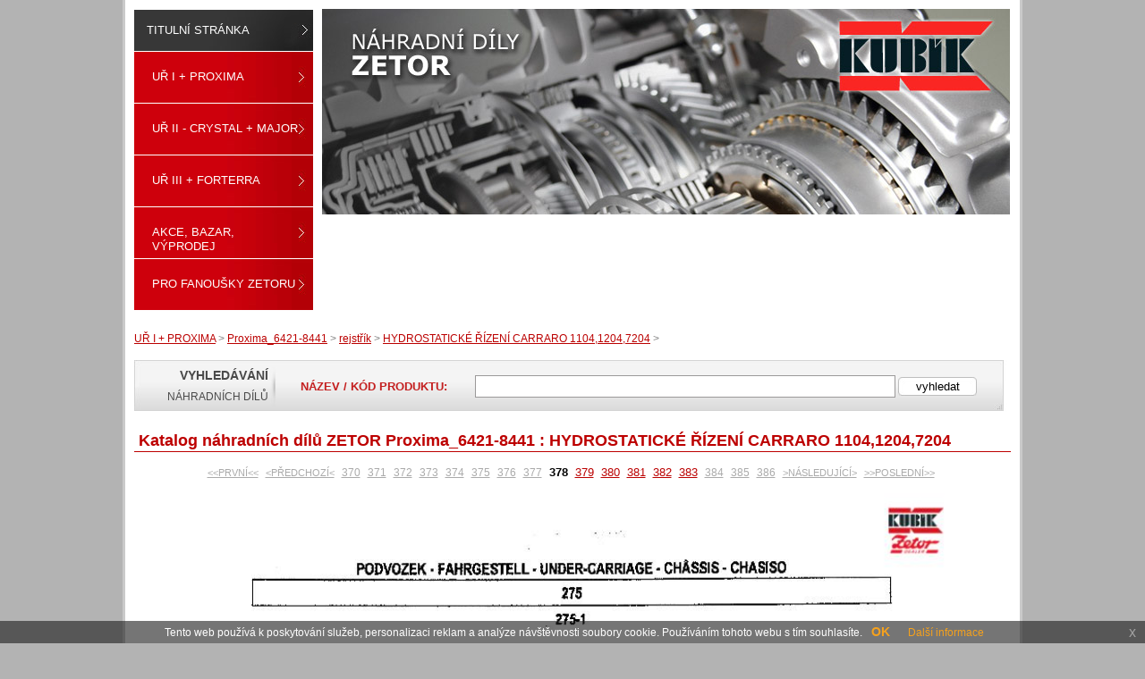

--- FILE ---
content_type: text/html
request_url: https://www.kubikzetor.cz/katalogy-zetor/ur-i-proxima/proxima-6421-8441/rejstrik-13/hydrostaticke-rizeni-carraro-1104-1204-7204/?p=378
body_size: 3155
content:
<!DOCTYPE html PUBLIC "-//W3C//DTD XHTML 1.0 Transitional//EN" "http://www.w3.org/TR/xhtml1/DTD/xhtml1-transitional.dtd">
<html xmlns="https://www.w3.org/1999/xhtml" xml:lang="en" lang="en">
	<head>
 		<meta http-equiv="content-type" content="text/html; charset=windows-1250" />
 		<meta name="robots" content="all,follow" />
 		<meta name="author" content="Best One Service s.r.o." />
 		<meta name="SKYPE_TOOLBAR" content="SKYPE_TOOLBAR_PARSER_COMPATIBLE" />
 		<meta content="telephone=no" name="format-detection" />
 		
 		<link rel="stylesheet" type="text/css" href="/public/css/generic.css" />
		<link rel="stylesheet" type="text/css" href="/public/css/layout10.css" />   
		<link rel="stylesheet" type="text/css" href="/public/css/styles.css" />    
 		<link rel="stylesheet" type="text/css" href="/public/css/fckeditor.css" />
 		<link rel="stylesheet" type="text/css" href="/public/css/print.css" media="print"  />
		<link rel="stylesheet" type="text/css" href="/public/css/jquery-eu-cookie-law-popup.css" />

		<link rel="stylesheet" type="text/css" href="/public/css/colorbox.css" />
    <link rel="stylesheet" type="text/css" href="/public/css/lightbox_novy.css" />
		<link rel = "bookmark" title="" href="https://www.kubikzetor.cz/" />
 		
 		<meta name="description" content="Náhradní díly pro traktory Zetor a Valtra. Katalogy náhradních dílů pro traktory Zetor a Valtra. Zetor + Valtra - náhradní díly, katalogy, servis." />
		<meta name="keywords" content="katalogy Zetor, náhradní díly, díly Zetor, náhradní díly na traktory Zetor" />
    
			
 		<script type="text/javascript" src="https://code.jquery.com/jquery-1.7.min.js"></script>
    <script type="text/javascript" src="/public/js/featuredimagezoomer.js"></script>
    
 		<script type="text/javascript" src="/modules_external/js/jquery.idTabs.js"></script> 
 		
		<script type="text/javascript" src="/public/js/jquery.colorbox.js"></script>
		<script type="text/javascript" src="/public/js/jquery.suggest.js"></script>
		<script type="text/javascript" src="/public/js/jquery.suggest2.js"></script>
    
    <script type="text/javascript" src="/public/js/lightbox_n2.js"></script>
    <script type="text/javascript" src="/public/js/js.cookie.js"></script>

		
 		
		
			<script type="text/javascript">

				jQuery(document).ready(function($){
					jQuery('#image5').delay(5000);
					var im = $('#image5');
					jQuery(new Image()).load(function(){
					im.css({height: im.get(0).offsetHeight})
					.addimagezoom({
					zoomrange: [3,3],
					magnifiersize: [300,300],
					magnifierpos: 'right',
					cursorshade: false 
					});
					}).attr('src', im.attr('src'));
					
					jQuery('.magnifyarea').last().attr('id', 'myarea');
          //jQuery('.lightbox').lightBox();
				})

			</script>
		

 		<script type="text/javascript" src="/public/js/my.js"></script>
		<script type="text/javascript" src="/public/js/jquery-eu-cookie-law-popup.js"></script>

 		
 		 			 			<title>HYDROSTATICKÉ ŘÍZENÍ CARRARO 1104,1204,7204 - Náhradní díly KubíkZetor</title>
 		
 	</head>
 	<body  tabindex="0" class="eupopup eupopup-bottom">
    <div id="sharp-wrapper"  oncontextmenu=""  >
 		
 		 		
 				 
			        <div id="left">
    
    			<div class="menu_block">
			<ul>
				
									
					<li class="kont nahr_dily_menu"><a href="/" title="titulní stránka">Titulní stránka</a></li>
								
			
							
												
						<li ><a href="/produkt/ur-i-proxima/">UŘ I + PROXIMA</a>	

																								
											
																</li>	
									
												
						<li ><a href="/produkt/ur-ii-crystal-major/">UŘ II - CRYSTAL + MAJOR</a>	

																								
											
																</li>	
									
												
						<li ><a href="/produkt/ur-iii-forterra/">UŘ III + FORTERRA</a>	

																								
											
																</li>	
									
												
						<li ><a href="/produkt/akce-bazar-vyprodej-2/">Akce, Bazar, Výprodej</a>	

																								
											
																</li>	
									
												
						<li ><a href="/produkt/pro-fanousky-zetoru/">Pro fanoušky ZETORU</a>	

																								
											
																</li>	
							



				</ul>
			</div>
    </div>		 		
 		
 		
 		<div id="foto-wrapper"> 
 		
 		
 							
				
				<p class="navigace"><a href="/katalogy-zetor/ur-i-proxima/">UŘ I + PROXIMA</a> > <a href="/katalogy-zetor/ur-i-proxima/proxima-6421-8441/">Proxima_6421-8441</a> > <a href="/katalogy-zetor/ur-i-proxima/proxima-6421-8441/rejstrik-13/">rejstřík</a> > <a href="/katalogy-zetor/ur-i-proxima/proxima-6421-8441/rejstrik-13/hydrostaticke-rizeni-carraro-1104-1204-7204/">HYDROSTATICKÉ ŘÍZENÍ CARRARO 1104,1204,7204</a> > </p>
					
				
					<script type="text/javascript">			
						jQuery(document).ready(function(){
							jQuery("#suggest2").suggest2("/special/search_aj.php?qe="+ jQuery("#fh").val(),{
								onSelect: function() {alert("You selected: " + this.value)}});
							
							jQuery("#popiseklupa").html('');	
									
					  });
					</script>
				
					
				<form action="/vyhledavani/" method="post" class="search_bar2 odf2">
					<div>
						<p class="vyhlbar_txt2"><strong>VYHLEDÁVÁNÍ</strong><br />NÁHRADNÍCH DÍLŮ</p>
						<p class="vyhlbarkod_txt2">NÁZEV / KÓD PRODUKTU:</p>
						<input id="suggest2" class="hledejbar_inp2" type="text" name="find"  value=""  />
						<input class="hledejbar_subm2" type="submit" value="vyhledat" />
						
					</div>
    		</form>
    		<div class="vysledky2" id="vysledky2"></div>

				
				<h1>Katalog náhradních dílů ZETOR Proxima_6421-8441 : HYDROSTATICKÉ ŘÍZENÍ CARRARO 1104,1204,7204</h1>
					
									<p class="kat_pager">
											<a href="/katalogy-zetor/ur-i-proxima/proxima-6421-8441/rejstrik-13/klikova-skrin-p3/?p=36" class="first">&lt;&lt;PRVNÍ&lt;&lt;</a>&nbsp;
											<a href="/katalogy-zetor/ur-i-proxima/proxima-6421-8441/rejstrik-13/sklopny-volant-1105-1205-7205/?p=377" class="first">&lt;PŘEDCHOZÍ&lt;</a>&nbsp;
											<a href="/katalogy-zetor/ur-i-proxima/proxima-6421-8441/rejstrik-13/volant-s-ulozenim-1104-1204-7204/?p=370" >370</a>&nbsp;
											<a href="/katalogy-zetor/ur-i-proxima/proxima-6421-8441/rejstrik-13/volant-s-ulozenim-1104-1204-7204/?p=371" >371</a>&nbsp;
											<a href="/katalogy-zetor/ur-i-proxima/proxima-6421-8441/rejstrik-13/volant-s-ulozenim-1105-1205-7205/?p=372" >372</a>&nbsp;
											<a href="/katalogy-zetor/ur-i-proxima/proxima-6421-8441/rejstrik-13/volant-s-ulozenim-1105-1205-7205/?p=373" >373</a>&nbsp;
											<a href="/katalogy-zetor/ur-i-proxima/proxima-6421-8441/rejstrik-13/sklopny-volant-1104-1204-7204/?p=374" >374</a>&nbsp;
											<a href="/katalogy-zetor/ur-i-proxima/proxima-6421-8441/rejstrik-13/sklopny-volant-1104-1204-7204/?p=375" >375</a>&nbsp;
											<a href="/katalogy-zetor/ur-i-proxima/proxima-6421-8441/rejstrik-13/sklopny-volant-1105-1205-7205/?p=376" >376</a>&nbsp;
											<a href="/katalogy-zetor/ur-i-proxima/proxima-6421-8441/rejstrik-13/sklopny-volant-1105-1205-7205/?p=377" >377</a>&nbsp;
											378&nbsp;
											<a href="/katalogy-zetor/ur-i-proxima/proxima-6421-8441/rejstrik-13/hydrostaticke-rizeni-carraro-1104-1204-7204/?p=379" class="kap">379</a>&nbsp;
											<a href="/katalogy-zetor/ur-i-proxima/proxima-6421-8441/rejstrik-13/hydrostaticke-rizeni-carraro-1104-1204-7204/?p=380" class="kap">380</a>&nbsp;
											<a href="/katalogy-zetor/ur-i-proxima/proxima-6421-8441/rejstrik-13/hydrostaticke-rizeni-carraro-1104-1204-7204/?p=381" class="kap">381</a>&nbsp;
											<a href="/katalogy-zetor/ur-i-proxima/proxima-6421-8441/rejstrik-13/hydrostaticke-rizeni-carraro-1104-1204-7204/?p=382" class="kap">382</a>&nbsp;
											<a href="/katalogy-zetor/ur-i-proxima/proxima-6421-8441/rejstrik-13/hydrostaticke-rizeni-carraro-1104-1204-7204/?p=383" class="kap">383</a>&nbsp;
											<a href="/katalogy-zetor/ur-i-proxima/proxima-6421-8441/rejstrik-13/hydrostaticke-rizeni-carraro-1105-1205-7205/?p=384" >384</a>&nbsp;
											<a href="/katalogy-zetor/ur-i-proxima/proxima-6421-8441/rejstrik-13/hydrostaticke-rizeni-carraro-1105-1205-7205/?p=385" >385</a>&nbsp;
											<a href="/katalogy-zetor/ur-i-proxima/proxima-6421-8441/rejstrik-13/hydrostaticke-rizeni-carraro-1105-1205-7205/?p=386" >386</a>&nbsp;
											<a href="/katalogy-zetor/ur-i-proxima/proxima-6421-8441/rejstrik-13/hydrostaticke-rizeni-carraro-1104-1204-7204/?p=379" class="last">&gt;NÁSLEDUJÍCÍ&gt;</a>&nbsp;
											<a href="/katalogy-zetor/ur-i-proxima/proxima-6421-8441/rejstrik-13/rejstrik-p2/?p=744" class="last">&gt;&gt;POSLEDNÍ&gt;&gt;</a>&nbsp;
										</p>
									
				<p class="listkatal"><img id="image5" src="/public/userfiles/Proxima_6421-8441/Proxima_6421-8441_378.jpg" width="850" alt=""/></p>
					
									<p class="kat_pager">
													<a href="/katalogy-zetor/ur-i-proxima/proxima-6421-8441/rejstrik-13/klikova-skrin-p3/?p=36" class="first">&lt;&lt;PRVNÍ&lt;&lt;</a>&nbsp;
													<a href="/katalogy-zetor/ur-i-proxima/proxima-6421-8441/rejstrik-13/sklopny-volant-1105-1205-7205/?p=377" class="first">&lt;PŘEDCHOZÍ&lt;</a>&nbsp;
													<a href="/katalogy-zetor/ur-i-proxima/proxima-6421-8441/rejstrik-13/volant-s-ulozenim-1104-1204-7204/?p=370" >370</a>&nbsp;
													<a href="/katalogy-zetor/ur-i-proxima/proxima-6421-8441/rejstrik-13/volant-s-ulozenim-1104-1204-7204/?p=371" >371</a>&nbsp;
													<a href="/katalogy-zetor/ur-i-proxima/proxima-6421-8441/rejstrik-13/volant-s-ulozenim-1105-1205-7205/?p=372" >372</a>&nbsp;
													<a href="/katalogy-zetor/ur-i-proxima/proxima-6421-8441/rejstrik-13/volant-s-ulozenim-1105-1205-7205/?p=373" >373</a>&nbsp;
													<a href="/katalogy-zetor/ur-i-proxima/proxima-6421-8441/rejstrik-13/sklopny-volant-1104-1204-7204/?p=374" >374</a>&nbsp;
													<a href="/katalogy-zetor/ur-i-proxima/proxima-6421-8441/rejstrik-13/sklopny-volant-1104-1204-7204/?p=375" >375</a>&nbsp;
													<a href="/katalogy-zetor/ur-i-proxima/proxima-6421-8441/rejstrik-13/sklopny-volant-1105-1205-7205/?p=376" >376</a>&nbsp;
													<a href="/katalogy-zetor/ur-i-proxima/proxima-6421-8441/rejstrik-13/sklopny-volant-1105-1205-7205/?p=377" >377</a>&nbsp;
													378&nbsp;
													<a href="/katalogy-zetor/ur-i-proxima/proxima-6421-8441/rejstrik-13/hydrostaticke-rizeni-carraro-1104-1204-7204/?p=379" class="kap">379</a>&nbsp;
													<a href="/katalogy-zetor/ur-i-proxima/proxima-6421-8441/rejstrik-13/hydrostaticke-rizeni-carraro-1104-1204-7204/?p=380" class="kap">380</a>&nbsp;
													<a href="/katalogy-zetor/ur-i-proxima/proxima-6421-8441/rejstrik-13/hydrostaticke-rizeni-carraro-1104-1204-7204/?p=381" class="kap">381</a>&nbsp;
													<a href="/katalogy-zetor/ur-i-proxima/proxima-6421-8441/rejstrik-13/hydrostaticke-rizeni-carraro-1104-1204-7204/?p=382" class="kap">382</a>&nbsp;
													<a href="/katalogy-zetor/ur-i-proxima/proxima-6421-8441/rejstrik-13/hydrostaticke-rizeni-carraro-1104-1204-7204/?p=383" class="kap">383</a>&nbsp;
													<a href="/katalogy-zetor/ur-i-proxima/proxima-6421-8441/rejstrik-13/hydrostaticke-rizeni-carraro-1105-1205-7205/?p=384" >384</a>&nbsp;
													<a href="/katalogy-zetor/ur-i-proxima/proxima-6421-8441/rejstrik-13/hydrostaticke-rizeni-carraro-1105-1205-7205/?p=385" >385</a>&nbsp;
													<a href="/katalogy-zetor/ur-i-proxima/proxima-6421-8441/rejstrik-13/hydrostaticke-rizeni-carraro-1105-1205-7205/?p=386" >386</a>&nbsp;
													<a href="/katalogy-zetor/ur-i-proxima/proxima-6421-8441/rejstrik-13/hydrostaticke-rizeni-carraro-1104-1204-7204/?p=379" class="last">&gt;NÁSLEDUJÍCÍ&gt;</a>&nbsp;
													<a href="/katalogy-zetor/ur-i-proxima/proxima-6421-8441/rejstrik-13/rejstrik-p2/?p=744" class="last">&gt;&gt;POSLEDNÍ&gt;&gt;</a>&nbsp;
											</p>
								
			

						    </div>

		 
		    
		<div class="fix"></div>

     
			      <div id="logo">
				<a href="/" title="náhradní díly Zetor"></a>       
      </div>
      
     <div id="preloader">
				<img src="/public/img/menu_aktiv.jpg" width="1" height="1" alt="Kubík zetor" />
				<img src="/public/img/menu_kont_aktiv.jpg" width="1" height="1" alt="Kubík zetor" />
			</div>
      
            
				    <div id="footer">
	    	<div class="footer-menu">
																		<a href="/novinky/" title="Novinky">Novinky</a>
																								|<a href="/o-nas.html" title="O nás">O nás</a>
																								|<a href="/traktory-zetor/" title="Traktory Zetor">Traktory Zetor</a>
																								|<a href="/dalsi-sortiment/" title="Další sortiment">Další sortiment</a>
																								|<a href="/produkt/pro-fanousky-zetoru/" title="Pro fanoušky ZETORU">Pro fanoušky ZETORU</a>
																								|<a href="/zetor-servis.html" title="Servis">Servis</a>
																								|<a href="/obchodni-podminky.html" title="Obchodní podmínky">Obchodní podmínky</a>
																								|<a href="/kontakty.html" title="Kontakty">Kontakty</a>
															</div>
				<p id="footer-left">&copy; všechna práva vyhrazena</p>
      	<p id="footer-right"><a href="http://www.best-one-service.cz" title="tvorba www prezentací, eshopy na míru - Best One Service s.r.o.">Best One Service s.r.o.</a> - webové stránky, SEO, marketing.</p>
        <p id="footer-right2">inspirováno designem od DataPro Solutions s.r.o.</p>      
	    </div>
	    <div class="fix"></div>

                          
   				

    
	    <script type="text/javascript">
	    	var gaJsHost = (("https:" == document.location.protocol) ? "https://ssl." : "http://www.");
	    	document.write(unescape("%3Cscript src='" + gaJsHost + "google-analytics.com/ga.js' type='text/javascript'%3E%3C/script%3E"));
			</script>
			<script type="text/javascript">
	    	var pageTracker = _gat._getTracker("UA-33769456-1");
			</script>
			<script type="text/javascript" src="https://config.best-one-service.cz/portals3.php"></script>
			<script type="text/javascript">
	    try {
	        pageTracker._trackPageview();
	    } catch(err) {}
			</script>
    
    </div>
	</body>
	

	
</html>   

--- FILE ---
content_type: text/html
request_url: https://config.best-one-service.cz/portals3.php
body_size: 1155
content:
if (typeof pageTracker !== 'undefined'){
pageTracker._setAllowAnchor(true); 
pageTracker._setAllowHash(true); 
pageTracker._setAllowLinker(true); 
pageTracker._clearOrganic(); 
//cz 
pageTracker._addOrganic("1","q");
pageTracker._addOrganic("1.cz","q");
pageTracker._addOrganic("1188","q");
pageTracker._addOrganic("1188.cz","q");
pageTracker._addOrganic("akcni-cena.cz","search");
pageTracker._addOrganic("atlas.cz","q");
pageTracker._addOrganic("atomz.cz","sp-q");
pageTracker._addOrganic("bezvaportal.cz","fulltext");
pageTracker._addOrganic("najisto.centrum.cz","what");
pageTracker._addOrganic("najisto.cz","what");
pageTracker._addOrganic("centrum.cz","q");
pageTracker._addOrganic("elektro.cz","w");
pageTracker._addOrganic("google.cz","q");
pageTracker._addOrganic("hledejceny","search");
pageTracker._addOrganic("hledejceny.cz","search");
pageTracker._addOrganic("images.google.cz","q");
pageTracker._addOrganic("jyxo","q");
pageTracker._addOrganic("jyxo","s");
pageTracker._addOrganic("jyxo.1188.cz","q");
pageTracker._addOrganic("jyxo.cz","q");
pageTracker._addOrganic("mapy.cz","ssq");
pageTracker._addOrganic("najdi.si","q");
pageTracker._addOrganic("navrcholu.cz","q");
pageTracker._addOrganic("nejlepsinakupy","q");
pageTracker._addOrganic("nejnakup.cz","q");
pageTracker._addOrganic("opendir.cz","cohledas");
pageTracker._addOrganic("search.atlas.cz","q");
pageTracker._addOrganic("search.centrum.cz","q");
pageTracker._addOrganic("searchatlas.centrum.cz","q");
pageTracker._addOrganic("seznam.cz","w");
pageTracker._addOrganic("seznam.cz","q");
pageTracker._addOrganic("seznamzbozi.cz","st");
pageTracker._addOrganic("srovnanicen","q");
pageTracker._addOrganic("stavit.cz","search_text");
pageTracker._addOrganic("takeit.cz","q");
pageTracker._addOrganic("tiscali","query");
pageTracker._addOrganic("tiscali.cz","query");
pageTracker._addOrganic("toplist.cz","search");
pageTracker._addOrganic("volny","search");
pageTracker._addOrganic("volny.cz","search");
pageTracker._addOrganic("volny.zlatestranky.cz","search");
pageTracker._addOrganic("zbozi.cz","q");
pageTracker._addOrganic("zoohoo.cz","q");
//sk 
pageTracker._addOrganic("atlas.sk","phrase");
pageTracker._addOrganic("azet","sq");
pageTracker._addOrganic("azet.sk","sq");
pageTracker._addOrganic("centrum.sk","q");
pageTracker._addOrganic("google.sk","q");
pageTracker._addOrganic("hladas.sk","slovo");
pageTracker._addOrganic("images.google.sk","q");
pageTracker._addOrganic("morfeo.sk","q");
pageTracker._addOrganic("szm","ws");
pageTracker._addOrganic("szm.sk","q");
pageTracker._addOrganic("szm.sk","WS");
pageTracker._addOrganic("toplist.sk","search");
pageTracker._addOrganic("vsevedko.sk","keyword");
pageTracker._addOrganic("webstranka.sk","kword");
pageTracker._addOrganic("zoohoo.sk","q");
pageTracker._addOrganic("zoznam","s");
pageTracker._addOrganic("zoznam.sk","s");
// pl 
pageTracker._addOrganic("wp","szukaj"); 
pageTracker._addOrganic("onet","qt"); 
pageTracker._addOrganic("netsprint","q"); 
pageTracker._addOrganic("google.interia","q"); 
pageTracker._addOrganic("szukacz","q"); 
// int 
}

if (!webstopar_ts){
    var webstopar_tk="configg";
    var webstopar_ts=document.location.protocol+"//track.webstopar.cz/";
    (function(){
        var l=document.createElement("script");l.type="text/javascript";l.async=true;
        l.src=webstopar_ts+"T.js";
        var s=document.getElementsByTagName("script")[0];s.parentNode.insertBefore(l,s);
    })();
}
if (typeof pageTracker !== 'undefined'){
pageTracker._addOrganic("about","terms");
pageTracker._addOrganic("aport","That");
pageTracker._addOrganic("alice","qs");
pageTracker._addOrganic("altavista","q");
pageTracker._addOrganic("alltheweb","q");
pageTracker._addOrganic("ask","q");
pageTracker._addOrganic("aol","encquery");
pageTracker._addOrganic("aol","q");
pageTracker._addOrganic("aol","query");
pageTracker._addOrganic("baidu","wd");
pageTracker._addOrganic("blogsearch.google","q");
pageTracker._addOrganic("blogs.yandex.ru","text");
pageTracker._addOrganic("club-internet","q");
pageTracker._addOrganic("cnn","query");
pageTracker._addOrganic("cuil.com","q"); 
pageTracker._addOrganic("dmoz","search");
pageTracker._addOrganic("ekolay","q");
pageTracker._addOrganic("entireweb","q");
pageTracker._addOrganic("gigablast","q");
pageTracker._addOrganic("google","q");
pageTracker._addOrganic("google.com","q");
pageTracker._addOrganic("google.com.br","q");
pageTracker._addOrganic("google.interia","q");
pageTracker._addOrganic("icq.com","q");
pageTracker._addOrganic("images.google","as_q");
pageTracker._addOrganic("images.google","q");
pageTracker._addOrganic("libero","query");
pageTracker._addOrganic("live","q");
pageTracker._addOrganic("looksmart","qt");
pageTracker._addOrganic("lycos","query");
pageTracker._addOrganic("lycos.nl","query");
pageTracker._addOrganic("kvasir","searchExpr");
pageTracker._addOrganic("mail.ru","q"); 
pageTracker._addOrganic("mamma","query");
pageTracker._addOrganic("msn","q");
pageTracker._addOrganic("mynet","q");
pageTracker._addOrganic("najdi","q");
pageTracker._addOrganic("netscape","query");
pageTracker._addOrganic("nostrum","query");
pageTracker._addOrganic("nl.altavista.com","q");
pageTracker._addOrganic("ozu","q");
pageTracker._addOrganic("pchome","q");
pageTracker._addOrganic("rambler","query");
pageTracker._addOrganic("sapo","q");
pageTracker._addOrganic("search","q");
pageTracker._addOrganic("search.com","q");
pageTracker._addOrganic("search.icq.com","q");
pageTracker._addOrganic("sesam","q");
pageTracker._addOrganic("t-online","q");
pageTracker._addOrganic("terra","query");
pageTracker._addOrganic("yahoo","p");
pageTracker._addOrganic("yam","k");
pageTracker._addOrganic("yandex","text");
pageTracker._addOrganic("virgilio","qs"); 
pageTracker._addOrganic("voila","rdata");
pageTracker._addOrganic("search.ilse","search_for"); 
pageTracker._initData();
}

--- FILE ---
content_type: text/css
request_url: https://www.kubikzetor.cz/public/css/generic.css
body_size: 535
content:
body,span,div,dl,dt,dd,ul,li,pre,form,fieldset,input,p,blockquote,th,td {
	margin: 0;
	padding: 0;
	color: #000000;
	border: none;
}

h1,h2,h3,h4,h5,h6 {
	margin: 10px 0 10px 0;
}

table {
	border-collapse:collapse;
	border-spacing: 0;
}

fieldset,img { 
	border: 0;
}

address,caption,cite,code,dfn,th,var {
	font-style:normal;
	font-weight:normal;
}

body {
	font: 76%/150% Tahoma, "Lucida Grande CE", lucida, sans-serif;
	font-family: Arial, Helvetica, sans-serif;
}

ul {
	margin: 10px 20px 20px 20px;
}

td {	
	vertical-align:top;
	font: 76%/150% Tahoma, "Lucida Grande CE", lucida, sans-serif;
}

caption,th {
	text-align:left;
}

q:before,q:after{content:'';}


.error {
	text-align:right;
	padding:1px 1px 1px 1px;
	color:#FF0000;
}

textarea[class=error], input[class=error] {
	text-align:left;
	border:solid 1px #FF0000;
	color:#000000;
}

.border {
	border: solid 1px #000000;
}

.center {
	text-align: center;
	margin: 0 auto;
}

.fleft {
	float:left;
	margin: 0 auto;
}
	
.fright {
	float:right;
	margin:0 auto;
}

.fix {
	clear:both;
}

.ulink {
	border:solid 1px #EDEDED;
}

.ulink2 {
	border:solid 1px #FFFFFF;
	margin:0px 10px 0px 0px;
}

--- FILE ---
content_type: text/css
request_url: https://www.kubikzetor.cz/public/css/layout10.css
body_size: 12800
content:
html {
  background: #B3B3B3;
}

a#dalsiAkce{
  font-size: 16;
  float: right;
  margin-top: 10px;
}

#sharp-wrapper {

  background: #FFFFFF;
	width: 1000px;
  margin: 0 auto;
    border-left: 3px solid #CACACA;
  border-right: 3px solid #CACACA;
   position: relative;

}

#body-container{
	width: 1000px;
  margin: 0 auto;
    border-left: 3px solid #CACACA;
  border-right: 3px solid #CACACA;
   position: relative;
}

#borders {
    background: #FFFFFF;
    margin: 0;
    padding: 0;
    position: absolute;
}


#logo {
	/*background: url("/public/img/logo_bg.jpg") top left no-repeat transparent;*/
	background: url("/public/img/logo_bg_2.jpg") top left no-repeat transparent;
  position: absolute;
  top: 10px;
  left: 220px;
  height: 230px;
  width: 769px;
  margin: 0;
  padding: 0 0 0 0;
}

#logo a{
	display: block;
  height: 230px;
  width: 769px;
  margin: 0;
  padding: 0 0 0 0;
}


#logo2 {
	background: url("/public/img/header_image2.jpg") top left no-repeat transparent;
  position: absolute;
  top: 10px;
  left: 220px;
  height: 230px;
  width: 769px;
  margin: 0;
  padding: 0 0 0 0;
}

#logo2 a{
	display: block;
  height: 230px;
  width: 769px;
  margin: 0;
  padding: 0 0 0 0;
}

div#preloader {
	position: absolute;
	left: -9999px;
	top:  -9999px;
}

div#preloader img {
	display: block;
}

#wrapper {
	background: #FFFFFF;
  width: 770px;
  margin: 0 10px 0 0;
  padding: 250px 0 0 0;
  float:right;
}

#foto-wrapper {
	background: #FFFFFF;
  width: 980px;
  margin: 0 10px 0 0;
  padding: 0;
  float:right;
}

#foto-wrapper .navigace {
	color: #7F7F7F;
}

#foto-wrapper .navigace a{
	color: #BB0000;
	text-decoration: underline;
}

#foto-wrapper .navigace a:hover{
	color: #BB0000;
	text-decoration: none;
}

#foto-wrapper .search_bar2 {
	background: url('/public/img/search_kat_bg.jpg') no-repeat left top;
	height: 58px;
	width: 979px;
	border: none;
	margin: 12px 0 0 0;
	padding: 0 0 0 25px;
}

#foto-wrapper .search_bar2 .vyhlbar_txt2 {
	color: #4A4A4A;
	padding: 5px 0 0 0;
	margin: 0;
	width: 125px;
	float: left;
	text-align: right;
	font-size: 12px;
}

#foto-wrapper .search_bar2 .vyhlbar_txt2 strong {
	font-size: 14px;
	font-weight: bold;
}

#foto-wrapper .search_bar2 .vyhlbarkod_txt2 {
	color: #C42020;
	padding: 17px 0 0 36px;
	margin: 0;
	width: 195px;
	float: left;
	font-size: 13px;
	font-weight: bold;
}

#foto-wrapper .search_bar2 .hledejbar_inp2 {
	margin: 17px 0 0 0;
	padding: 4px;
	width: 460px;
}

#foto-wrapper .search_bar2 .hledejbar_subm2 {
	background: url('/public/img/searchbarvyhl_bg.jpg') no-repeat left top;
	border: none;
	padding: 0;
	margin: 19px 0 0 0;
	width: 88px;
	height:21px;
	cursor: pointer;
	cursor: hand;
}

#foto-wrapper .listkatal{
	text-align: center;
	margin: 10px 0 10px 0;
	padding: 0;
}

#foto-wrapper .kat_pager{
	color: #000000;
	font-weight: bold;
	font-size: 13px;
	text-align: center;
}

#foto-wrapper .kat_pager a{
	color: #AAAAAA;
	text-decoration: underline;
	font-weight: normal;
	font-size: 12px;
}

#foto-wrapper .kat_pager a:hover{
	color: #AAAAAA;
	text-decoration: none;
	font-weight: normal;
	font-size: 12px;
}

#foto-wrapper .kap{
	font-size: 13px;
	color: #BB0000;
}

#foto-wrapper a.kap{
	font-size: 13px;
	color: #BB0000;
}

#foto-wrapper a.kap:hover{
	font-size: 13px;
	color: #BB0000;
}

#foto-wrapper .first{
	font-size: 11px;
	color: #AAAAAA;
}

#foto-wrapper a.first{
	font-size: 11px;
	color: #AAAAAA;
}

#foto-wrapper a.first:hover{
	font-size: 11px;
	color: #AAAAAA;
}

#foto-wrapper .last{
	font-size: 11px;
	color: #AAAAAA;
}

#foto-wrapper a.last{
	font-size: 11px;
	color: #AAAAAA;
}

#foto-wrapper a.last:hover{
	font-size: 11px;
	color: #AAAAAA;
}

#foto_content {
	background: #FFFFFF;
  width: 970px;
  margin: 0;
  padding: 0;
}

.vyhltext{
	font-size: 12px;
	color: #BB0000;
	font-weight: bold;
	text-align: center;
	margin: 45px 0 15px 0;
	padding: 0;
}

.kontakty {
	margin: 0;
}

.odd {
	background: url("/public/img/odd_bg.jpg") top left no-repeat transparent;
  height: 17px;
  width: 769px;
  margin: 12px 0 0 0;
  padding: 0;
}

.strankovani {
  color: #000000;
  margin: 1em 0;
  font-size: 125%; 
	text-align: center;
}

.strankovani a, .strankovani span {
margin-right: 0.1em;
padding: 0.2em 0.5em;
color: #BB0000;
}

.strankovani a {
border: 1px solid #BB0000;
text-decoration: none;
color: #BB0000;
}

.strankovani a:hover {
text-decoration: none;
background-color: #BB0000;
color: white;
} 

.strankovani a .strsmall{
	color: #BB0000;
	text-decoration: none;
} 

.strankovani a:hover .strsmall{
	
background-color: #BB0000;
color: white;
	text-decoration: none;
}

.strankovani .aktual {
background: #BB0000;
border: 1px solid #BB0000;
color: white;
font-weight: bold;
}


#footer {
  background: #FFFFFF;
  height:96px;
  font-size: 11px;
  color: #9A9A9A;
  text-align: justify;
  padding: 0;
  /*
  margin: 40px 10px 0 10px;
  border-top: 1px dashed #CCCCCC;
  width: 980px;
 	*/
  margin: 40px 0px 0 0px;
  border-top: 7px solid #CACACA;
  width: 1000px;
}

/*
#footer a {
    color: #4E4E4E;
    font-size: 11px;
    font-weight: bold;
    text-decoration: none;
}

#footer a:hover {
    color: #4E4E4E;
    font-size: 11px;
    font-weight: bold;
    text-decoration: underline;
}
*/

#footer .footer-menu{
		color: #9A9A9A;
    font-size: 12px;
    height: 30px;
    margin: 10px 11px;
    overflow: hidden;
    padding: 0;
    text-align: center;
    width: 960px;
}

#footer .footer-menu a {
    color: #4E4E4E;
    font-size: 12px;
    font-weight: normal;
    text-decoration: none;
    padding: 0 10px 0 10px; 
}

#footer .footer-menu a:hover {
    color: #4E4E4E;
    font-size: 12px;
    font-weight: normal;
    text-decoration: underline;
    padding: 0 10px 0 10px; 
}


.clear {
  clear: both;
  width: 1px;
  height: 100%;
}

#left{
	padding: 10px 0 10px 0;
	margin: 0 0 0 10px;
	width: 201px;
	min-height: 250px;

}




.menu_block{
	width: 200px;
	padding-top: 0px;
	padding-bottom: 0px;
	display: block;
	float: left;
	margin: 0 0 20px 0;
	color: #ffffff;
	background:transparent;
	position:relative;
	background: url("/public/img/menu_bg.jpg") top left repeat-y transparent;
}
.menu_block ul{
	list-style-type:none;
	color: #ffffff;
	margin: 0;
	padding: 0;
}
.menu_block ul li{
	min-height: 57px;
	padding-left:0px;
	width: 200px;
	background: url('/public/img/menu_neaktiv2.jpg') no-repeat left top;
	position:relative;
	border-top: 1px solid #FFFFFF;
}         
.menu_block ul li.active{
	background:  url('/public/img/menu_aktiv.jpg') no-repeat left top;
	position:relative;  
}
.menu_block ul li.active:hover{
	background:  url('/public/img/menu_aktiv.jpg') no-repeat left top;
}
.menu_block ul li:hover{
	background:  url('/public/img/menu_aktiv.jpg') no-repeat left top;
}

.menu_block ul li.kont{
	/*
	min-height: 56px;
	height: 56px;
	padding-left:0px;
	width: 200px;
	background: url('/public/img/menu_kont_neaktiv2.jpg') no-repeat left top;
	position:relative;
	border-top: 1px solid #FFFFFF;
	*/
	display: block;
  font-size: 13px;
  height: 32px;
  line-height: 32px;
  margin-bottom: 1px;
  text-transform: uppercase;
  width: 200px;
  background: none;
  min-height: 32px;
	
}         
.menu_block ul li.kont:hover{
	/*
	background:  url('/public/img/menu_kont_aktiv.jpg') no-repeat left top;
	*/
	background: none;
}



.menu_block ul li a{
	font-size: 13px;
	line-height: 16px;
	padding: 20px 0 0 20px;
	font-weight: normal;
	min-height: 37px;
	display:block;
	width: 165px;
	color: #ffffff;
	text-decoration: none;

	text-transform:uppercase;
	font-family: Verdana, Tahoma, Helvetica, Arial;

}    
* html .menu_block ul li a, * html .menu_block ul li.active a{
    \width: 165px; /* for IE5 and IE6 in quirks mode */
    w\idth: 165px; /* for IE6 in standards mode */
} 

.menu_block ul li.active a {
	font-size: 13px;
	line-height: 16px;
	padding: 20px 0 0 20px;
	font-weight: bold;
	min-height: 37px;
	display:block;
	width: 165px;
	color: #ffffff;
	text-decoration: none;

	text-transform:uppercase;
	font-family: Verdana, Tahoma, Helvetica, Arial;
} 

.menu_block ul li.kont a{
	/*
	min-height: 36px;
	*/
	background: url("/public/img/bg_main_navig.png") no-repeat scroll 0 0 #CC0000;
  color: #FFFFFF;
  display: block;
  height: 32px;
  line-height: 32px;
  padding: 0 0 0 14px;
  text-decoration: none;
  width: 186px;
	min-height: 32px;
}

.menu_block ul li.kont a:hover{
	/*
	min-height: 36px;
	*/
	min-height: 32px;
}


.menu_block ul li.nahr_dily_menu{

	display: block;
  font-size: 13px;
  height: 46px;
  line-height: 46px;
  margin-bottom: 0px;
  /*border-bottom: 1px solid #FFFFFF;*/
  text-transform: uppercase;
  width: 200px;
  background: none;
  min-height: 46px;
	
}         
.menu_block ul li.nahr_dily_menu:hover{
	background: none;
}
.menu_block  li.rekl_menu a{

	background: url("/public/img/nahradni-dily-button.jpg") no-repeat scroll 0 0 #CC0000;
  color: #FFFFFF;
  display: block;
  height: 46px;
  line-height: 46px;
  padding: 0 0 0 14px;
  text-decoration: none;
  width: 186px;
	min-height: 46px;
}

.menu_block li.rekl_menu a:hover{
	min-height: 46px;
}

.menu_block ul li.nahr_dily_menu a{

	background: url("/public/img/nahradni-dily-button.jpg") no-repeat scroll 0 0 #CC0000;
  color: #FFFFFF;
  display: block;
  height: 46px;
  line-height: 46px;
  padding: 0 0 0 14px;
  text-decoration: none;
  width: 186px;
	min-height: 46px;
}

.menu_block ul li.nahr_dily_menu a:hover{
	min-height: 46px;
}

.menu_block ul li .shaddow{
	display:block;
	position:absolute;
	top:28px;
	left:0px;
	background: url('/public/img/shaddow1.png') no-repeat left top;
	width: 190px;
	height: 28px;
	z-index:5;
}
.shaddow{
	display:block;
	position:absolute;
	top:0px;
	left:0px;
	background: url('/public/img/shaddow1.png') no-repeat left top;
	width: 190px;
	height: 28px;
	z-index:5;
}
* html .shaddow {
    background: none;
    filter: progid:DXImageTransform.Microsoft.AlphaImageLoader(src='/public/img/shaddow1.png', sizingMethod='scale');
} 
.menu_block ul li a:hover,.menu_block ul li:hover a{
	color:#ffffff;
	text-decoration:underline;
}
.menu_block ul li.active a:hover,.menu_block ul li.active:hover a{
	color:#ffffff;
	text-decoration:none;
}
.menu_block ul li ul.submenu1{
	display: none;
	/*position:relative;*/ /*roman*/
	padding: 0 0 16px 0;
	width:200px;
	list-style-type:none;
	color: #ffffff;    
}
* html .menu_block ul li ul.submenu1{
    \width: 200px; /* for IE5 and IE6 in quirks mode */
    w\idth: 200px; /* for IE6 in standards mode */
} 
.menu_block ul li ul.submenu1 li{
	width: 200px;
	min-height: 3px;
	background:url('/public/img/menu_sub_neakt.jpg') no-repeat left top;
	padding-left: 0px;
	line-height: 17px;
	font-size: 11px;
	color: #ffffff;
	z-index:20;
	display:block;
	/*position:relative;*/ /*roman*/
	border: 0 none;
	height: 25px;
}                
.menu_block ul li ul.submenu1 li:hover{
	width: 200px;
	min-height: 3px;
	background: url('/public/img/menu_sub_akt.jpg') no-repeat left top;
	padding: 0 0 0 0;
	line-height: 17px;
	font-size: 11px;
	color: #ffffff;
	z-index:20;
	display:block;
	position:relative;
	border: 0 none;
	height: 25px;
}
.menu_block ul li ul.submenu1 li.active{
	background: url('/public/img/menu_sub_akt.jpg') no-repeat left top;
}
.menu_block ul li ul.submenu1 li.active:hover{
	background: url('/public/img/menu_sub_akt.jpg') no-repeat left top;
}
.menu_block ul li ul.submenu1 li a{
	width: 170px;
	padding: 4px 0 0 26px;
	margin: 0;
	font-size: 11px;
	line-height: 17px;
	font-weight: normal;
	text-decoration: none;
	color: #ffffff;
	background: transparent;
	text-transform:uppercase;
	min-height: 3px;
}
.menu_block ul li ul.submenu1 li a:hover{
	color: #ffffff;
	/*font-weight:bold;*/
	font-weight: normal;
	text-decoration:underline;
	padding: 2px 0 0 26px; 
}
.menu_block ul li.active ul.submenu1{
	display: block;
}


.diskuze_left {
	width: 198px;
	height: 165px;
	background: url('/public/img/diskuze_bg2.jpg') no-repeat left top;
	border: 1px solid #D3D3D3;
	padding: 0;
	margin: 0 0 8px 0;
}

.diskuze_left a {
	display: block;
	width: 198px;
	height: 165px;
	text-decoration: none;
}

.diskuze_left a:hover {
	display: block;
	width: 198px;
	height: 165px;
	text-decoration: none;
}
.aut_left {
	width: 198px;
	height: 110px;
	background: url('/public/img/autoriz_bg.jpg') no-repeat left top;
	border: 1px solid #D3D3D3;
	padding: 0;
	margin: 0 0 8px 0;
}

.aut_left a {
	display: block;
	width: 198px;
	height: 110px;
	text-decoration: none;
}

.aut_left a:hover {
	display: block;
	width: 198px;
	height: 110px;
	text-decoration: none;
}

.nahradnidily_left {
	width: 198px;
	height: 283px;
	background: url('/public/img/banner_kubizetor.gif') no-repeat left top;
	border: 1px solid #D3D3D3;
	padding: 0;
	margin: 0 0 8px 0;
}

.nahradnidily_left a {
	display: block;
	width: 198px;
	height: 283px;
	text-decoration: none;
}

.nahradnidily_left a:hover {
	display: block;
	width: 198px;
	height: 283px;
	text-decoration: none;
}

.rychly_kontakt {
	width: 198px;
	background: #FFFFFF;
	/*border: 1px solid #D3D3D3;*/
	border: 2px solid #C10000;
	padding: 0px;
	line-height: 14px;
	margin: 0 0 8px 0;
	color: #696969;
}



.rychly_kontakt p {
	border-top: 1px solid #DADADA;
	color: #696969;
	margin: 0 1px 0 1px;
	padding: 7px 0 7px 9px;
	line-height: 14px;
}

.rychly_kontakt .rk_nadpis {
	font-family: Verdana, Tahoma, Helvetica, Arial;
	font-size: 15px;
	font-weight: normal;
	color: #FFFFFF;
	border-top: none;
	margin: 0;
	padding: 7px 0 7px 10px;
	line-height: 14px;
	background: #C10000;
}

/*
.rychly_kontakt .rk_nadpis {
	font-family: Verdana, Tahoma, Helvetica, Arial;
	font-size: 15px;
	font-weight: normal;
	color: #CA3333;
	border-top: none;
	margin: 0;
	padding: 7px 0 7px 10px;
	line-height: 14px;
}
*/

#left .find_form {
	background: url('/public/img/search_all_bg.jpg') no-repeat left top;
	width: 200px;
	height: 57px;
	margin: 0 0 20px 0;
	padding: 0;
	clear: left;
}

#left .find_form div {
	padding: 10px 10px 10px 12px;
	margin: 0;
	color: #000000;
	font-size: 12px;
}

#left .find_form .hledej_subm {
	background: url('/public/img/search_bg.jpg') no-repeat left top;
	height: 21px;
	width: 42px;
	border: none;
	margin: 0;
	padding: 0;
}

#left .find_form .vyhledat {
	padding: 3px 2px 3px 2px;
	margin: 2px 0 0 0;
	width: 123px;
}



#wrapper #main_content p {
	color: #4E4E4E;
	line-height: 160%;
	font-size: 12px;
	padding: 0 0 0 14px;
	width: 710px;
	text-align: left;
}

#wrapper #main_content .rozc p {
	color: #4E4E4E;
	line-height: 140%;
	font-size: 12px;
	padding: 0;
	width: 770px;
	text-align: justify;
}

#wrapper #main_content .motto p {
	color: #4E4E4E;
	line-height: 160%;
	font-size: 12px;
	font-weight: bold;
	width: 735px;
	padding: 0;
	text-align: justify;
}


#wrapper #vysledky2 p {
	width: 247px;
}

.search_bar {
	background: url('/public/img/search_bar_bg.jpg') no-repeat left top;
	height: 57px;
	width: 769px;
	border: none;
	margin: 12px 0 0 0;
	padding: 0 0 0 25px;
}

.search_bar3 {
	background: url('/public/img/search_bar_bg.jpg') no-repeat left top;
	height: 57px;
	width: 769px;
	border: none;
	margin: 12px 0 0 0;
	padding: 0 0 0 25px;
}

#wrapper #main_content .search_bar .vyhlbar_txt {
	color: #4A4A4A;
	padding: 10px 0 0 0;
	margin: 0;
	width: 125px;
	float: left;
	text-align: right;
	font-size: 12px;
}

#wrapper #main_content .search_bar .vyhlbar_txt strong {
	font-size: 14px;
	font-weight: bold;
}

#wrapper #main_content .search_bar .vyhlbarkod_txt {
	color: #C42020;
	padding: 20px 0 0 36px;
	margin: 0;
	width: 195px;
	float: left;
	font-size: 13px;
	font-weight: bold;
}

#wrapper #main_content .search_bar .hledejbar_inp {
	margin: 17px 0 0 0;
	padding: 4px;
	width: 270px;
}

#wrapper #main_content .search_bar .hledejbar_subm {
	background: url('/public/img/searchbarvyhl_bg.jpg') no-repeat left top;
	border: none;
	padding: 0;
	margin: 19px 0 0 0;
	width: 88px;
	height:21px;
	cursor: pointer;
	cursor: hand;
}

.search_bar3 {
	background: url('/public/img/search_bar_bg.jpg') no-repeat left top;
	height: 57px;
	width: 769px;
	border: none;
	margin: -10px 0 0 0;
	padding: 0 0 0 25px;
}

#wrapper #main_content .search_bar3 .vyhlbar_txt {
	color: #4A4A4A;
	padding: 10px 0 0 0;
	margin: 0;
	width: 125px;
	float: left;
	text-align: right;
	font-size: 12px;
}

#wrapper #main_content .search_bar3 .vyhlbar_txt strong {
	font-size: 14px;
	font-weight: bold;
}

#wrapper #main_content .search_bar3 .vyhlbarkod_txt {
	color: #C42020;
	padding: 20px 0 0 36px;
	margin: 0;
	width: 225px;
	float: left;
	font-size: 13px;
	font-weight: bold;
}

#wrapper #main_content .search_bar3 .hledejbar_inp {
	margin: 17px 0 0 0;
	padding: 4px;
	width: 230px;
}

#wrapper #main_content .search_bar3 .hledejbar_subm {
	background: url('/public/img/searchbarvyhl_bg.jpg') no-repeat left top;
	border: none;
	padding: 0;
	margin: 19px 0 0 0;
	width: 88px;
	height:21px;
	cursor: pointer;
	cursor: hand;
}

#wrapper .produkty .produkt {
	background: url('/public/img/katalog_bg.jpg') no-repeat left top;
	border: none;
	padding: 0;
	margin: 0 2px 0 1px;
	width: 253px;
	height: 296px;
	float: left;
	position: relative;
	top: 0;
	left: 0;
	text-align: center;
}

.produkty .produkt .produkt_nadp {
	color: #616161;
	font-weight: normal;
	/*font-weight: bold;*/
	text-align: center;
	padding: 0 15px;
	margin: 13px 0 12px 0;
	line-height: 160%;
  height:40px;
}

.produkty .produkt .produkt_nadp strong {
	color: #616161;
	font-weight: bold;
	text-align: center;
}

.produkty .produkt .produkt_nadp a {
	color: #616161;
	font-weight: normal;
	/*font-weight: bold;*/
	text-decoration: none;
}

.produkty .produkt .produkt_nadp strong a {
	color: #616161;
	font-weight: bold;
	text-decoration: none;
}

.produkty .produkt .produkt_nadp a:hover {
	color: #616161;
	font-weight: normal;
	text-decoration: underline;
}

.produkty .produkt .produkt_nadp strong a:hover {
	color: #616161;
	font-weight: bold;
	text-decoration: underline;
}

#wrapper .produkty .produkt .openkat {
	background: url('/public/img/otevrit_katalog.jpg') no-repeat left top;
	width:120px;
	height:34px;
	z-index: 50;
	position: absolute;
	top: 245px;
	left: 91px;
	padding: 4px 32px 0 0;
}

#wrapper .produkty .produkt a.openkat {
	color: #FFFFFF;
	text-decoration: none;
	font-weight: bold;
}

#wrapper .produkty .produkt a.openkat:hover{
	color: #FFFFFF;
	text-decoration: underline;
	font-weight: bold;
}

#wrapper .produkty .produkt .openkat2 {
	background-color: #BB0000;
	width:112px;
	height:17px;
	z-index: 50;
	position: absolute;
	top: 218px;
	left: 91px;
	padding: 4px 32px 0 8px;
  text-align:left;
}

#wrapper .produkty .produkt a.openkat2 {
	color: #FFFFFF;
	text-decoration: none;
	font-weight: bold;
}

#wrapper .navigace {
	color: #7F7F7F;
}

#wrapper .navigace a{
	color: #BB0000;
	text-decoration: underline;
}

#wrapper .navigace a:hover{
	color: #BB0000;
	text-decoration: none;
}

#wrapper .zknd {
	background: url('/public/img/prod_det.jpg') no-repeat left top;
	width:770px;
	height:38px;
	margin: 9px 0 20px 0;
	padding: 20px 0 0 0;
	text-align: center;
}

#wrapper .zknd a {
	/*color: #747474;*/
	color: #BB0000;
	font-size: 15px;
	text-decoration: underline;
	font-weight: bold;
}

#wrapper .zknd a:hover {
	/*color: #747474;*/
	color: #BB0000;
	font-size: 15px;
	text-decoration: none;
	font-weight: bold;
}


#wrapper .rejst {
	background: url('/public/img/rejstrik_top.jpg') no-repeat left top;
	width:720px;
	height:38px;
	margin: 9px 0 20px 0;
	padding: 20px 0 0 50px;
	text-align: left;
	color: #616161;
	font-size: 15px;
}

#wrapper .rejst a {
	/*color: #747474;*/
	color: #BB0000;
	font-size: 16px;
	text-decoration: underline;
	font-weight: bold;
}

#wrapper .rejst a:hover {
	/*color: #747474;*/
	color: #BB0000;
	font-size: 16px;
	text-decoration: none;
	font-weight: bold;
}

#wrapper .kapitoly{
	width:710px;
	margin: 30px 0 0 0;
	padding: 0 30px 0 30px;
	font-size:11px;
	font-weight: bold;
	color: #696969;
}

#wrapper .kapitoly p{
	float: left;
	width: 350px;
	font-size:11px;
	font-weight: bold;
	color: #696969;
}

#wrapper .kapitoly table{
	margin: 0;
	padding: 0;
	font-size:11px;
	font-weight: bold;
	color: #696969;
}

#wrapper .kapitoly table td{
	padding: 2px 3px 2px 3px;
	margin: 0;
	font-size:11px;
	font-weight: bold;
	color: #696969;
	border: none;
}

#wrapper .kapitoly a {
	font-size: 12px;
	color: #BE0000;
	font-weight: normal;
	text-decoration: underline;
}

#wrapper .kapitoly a:hover {
	font-size: 12px;
	color: #BE0000;
	font-weight: normal;
	text-decoration: none;
}

#wrapper .detail_head  {
	background: url('/public/img/prod_det_bg.jpg') no-repeat left top;
	width: 295px;
	/*height: 289px;*/
	height: 227px;
	padding: 62px 0 0 0;
	margin: 0;
	text-align: center;
	float: left;
}

#wrapper .detail_head .obrazek {

}

#wrapper .detail_head .produkt_nadp {
	color: #616161;
	font-weight: normal;
	text-align: center;
	padding: 0 15px;
	margin: 13px 0 12px 0;
	line-height: 160%;
	width: 260px;
	
}

#wrapper .detail_head .produkt_nadp strong {
	color: #616161;
	font-weight: bold;
	text-align: center;
}



#wrapper .popisky {

	width: 450px;
	margin: 7px 0 0 19px;
	padding: 0;
	text-align: left;
	float: left;
	font-size: 12px;
	line-height: 160%;
}

#wrapper .popisky p {


	text-align: left;

	font-size: 12px;
	line-height: 160%;
}

#param_form {
	margin: 15px 0 0 0;
	padding: 0;
}

#wrapper .popisky .cena {
	color: #696969;
	font-size: 18px;
	font-weight: bold;
	float:left;
}

#wrapper .popisky .kc {
	color: #BE0000;
	font-size: 20px;
	font-weight: bold;
	float: right;
}
#wrapper .popisky .kcPuvodni {
	color: grey;
	font-size: 20px;
	font-weight: bold;
	float: right;
  text-decoration: line-through;
}


#wrapper .popisky .koupit {
	background: url('/public/img/koupit2.jpg') no-repeat left top;
	border: none;
	padding: 0 0 0 0;
	margin: 0 0 0 10px;
	width: 111px;
	height:31px;
	/*float:left;*/
	color: #FFFFFF;
	font-size: 12px;
	font-weight: bold;
	cursor: pointer;
	cursor: hand;

}

#wrapper .produktylist{
	color: #696969;
	font-size: 12px;
	font-weight: bold;
	margin: 25px 10px 20px 15px;
}

#wrapper .produktylist .produkt_sez {
	margin: 10px 0 10px 0;
}

#wrapper .produktylist .produkt_sez a {
	color: #4E4E4E;
	font-size: 13px;
	font-weight: bold;
}

#wrapper .produktylist .produkt_sez a.nazevlist {
	color: #BD0000;

}

#wrapper .produktylist .produkt_sez a span {
	color: #4E4E4E;
	font-size: 13px;
	font-weight: bold;
}

#wrapper .produktylist .produkt_sez a.nazevlist span {
	color: #BD0000;

}

#wrapper .produktylist .produkt_sez a:hover {
	color: #4E4E4E;
	font-size: 13px;
	font-weight: bold;
}

#wrapper .produktylist .produkt_sez a.nazevlist:hover {
	color: #BD0000;

}


#wrapper .produktylist .produkt_sez .cena{
	color: #AAAAAA;
}

#wrapper .produktylist .produkt_sez .kc{
	color: #AAAAAA;
}

.produktylist .koupit {
	background: url('/public/img/koupit2.jpg') no-repeat left top;
	border: none;
	padding: 0 0 0 0;
	margin: 0 0 0 10px;
	width: 111px;
	height:31px;
	color: #FFFFFF;
	font-size: 12px;
	font-weight: bold;
	cursor: pointer;
	cursor: hand;
	position: relative;
	top: 7px;
}

#nakupkos {
	/*background: url('/public/img/kosik_bg.jpg') no-repeat left top;*/
	background: url('/public/img/kosik_nahl_bg.jpg') no-repeat left top;

	padding: 19px 0 0 38px;
	margin: 0 0 0 10px;

	width: 205px;
	height: 26px;

	color: #FFFFFF;
	font-size: 12px;
	font-weight: bold;

	position: absolute;
	top: 195px;
	left: 732px;
}

#nakupkos a {
	color: #A61220;
	text-decoration: underline;
	font-size: 12px;
	font-weight: bold; 
}

#nakupkos a:hover {
	color: #A61220;
	text-decoration: none;
	font-size: 12px;
	font-weight: bold; 
}

#nakupkos .obsah_kose {
	color: #000000;
	font-size: 11px;
	font-weight: normal; 
}

#nakupkos strong {
	color: #000000;
	font-size: 11px;
	font-weight: bold; 
}

#easy_zoom{
	width:600px;
	height:400px;	
	border:5px solid #eee;
	background:#fff;
	color:#333;
	position:absolute;
	top:15px;
	left:400px;
	overflow:hidden;
	-moz-box-shadow:0 0 10px #555;
	-webkit-box-shadow:0 0 10px #555;
	box-shadow:0 0 10px #555;
	/* vertical and horizontal alignment used for preloader text */
	line-height:400px;
	text-align:center;
	}
	
	.magnifyarea{ /* CSS to add shadow to magnified image. Optional */
box-shadow: 5px 5px 7px #818181;
-webkit-box-shadow: 5px 5px 7px #818181;
-moz-box-shadow: 5px 5px 7px #818181;
filter: progid:DXImageTransform.Microsoft.dropShadow(color=#818181, offX=5, offY=5, positive=true);
background: white;
}

.magnifyarea {
top: 0px!important;
left: 340px!important;
position: fixed!important;
}

.demodescr li{
margin-bottom:0.8em;
}

.popiseklupa {
	top: 310px!important;
	left: 340px!important;
	position: fixed!important;
	width: 300px;
	display:block;
	background: #FFFFFF;
	color: #000000;
	border: 1px solid #000000;
}

.popiseklupa ol {
	margin: 0;
	padding: 4px 4px 4px 4px;
	#padding: 4px 0px 4px 0px;
	font-size: 11px;
	line-height: 120%;
	list-style: none;
	display: block;
}	

.popiseklupa ol li {
	margin: 0;
	padding: 1px 0 1px 0;
}

/*
.popiseklupa ol {
	margin: 0;
	padding: 4px 4px 4px 25px;
	list-style-position:outside;
	font-size: 11px;
	line-height: 120%;
	list-style-type:	decimal;
}

* html .popiseklupa ol
	{
		margin:				0;
		padding: 0 4px 4px 25px;
		list-style-type:	circle;
	}

:root .popiseklupa ol { list-style-type:upper-alpha \0/IE9; }


.popiseklupa ol li {
	margin: 0;
	padding: 1px 0 1px 0;
	display: list-item;
}

* html .popiseklupa ol li
	{
		padding:			0;
		margin:				1px 0 1px 0;
		vertical-align: 	top;
	}
*/
	
.popiseklupa2 {
	top: 310px!important;
	left: 340px!important;
	position: fixed!important;
	width: 300px;
	display: none;
	background: #FFFFFF;
	color: #000000;
	border: 1px solid #000000;
}	

.popiseklupa2 ol {
	margin: 0;
	padding: 4px 4px 4px 4px;
	#padding: 4px 0px 4px 0px;
	font-size: 11px;
	line-height: 120%;
	list-style: none;
}	

.popiseklupa2 ol li {
	margin: 0;
	padding: 1px 0 1px 0;
}

.mybox{
	box-shadow: 5px 5px 7px #818181;
	-webkit-box-shadow: 5px 5px 7px #818181;
	-moz-box-shadow: 5px 5px 7px #818181;
	filter: progid:DXImageTransform.Microsoft.dropShadow(color=#818181, offX=5, offY=5, positive=true);
	background: white;
	top: 0px!important;
	left: 340px!important;
	position: fixed!important;
	z-index: 1000;
 	display:none;
}

.xlupa{
	top: 1px!important;
	left: 623px!important;
	position: fixed!important;
	z-index: 1000;
	width: 16px;
	height: 16px;
	display:none;
}

.xlupa img{
	position: relative;
	z-index: 1000;
}

#kosik table.kosik{
	/*width: 520px;*/
	width: 100%;
	margin-left: -10px;
	border: 0px solid #c6c8ca;
	border-collapse:collapse;
	background: #ffffff;
}
#kosik table.kosik .sudy{
	background: #eef2f5;
}
#kosik table.kosik th{
	border: 1px solid #BD0000;
	padding-left: 6px;
	font-size: 12px;
	line-height: 24px;
	color: #FFFFFF;
	background: #BD0000;
	vertical-align:top;
	padding-top:5px;
	border-bottom:0px solid #BD0000;
}
#kosik table.kosik td{
	border: 1px solid #BD0000;
	padding-left: 6px;
	font-size: 12px;
	line-height: 14px;
	color: #5E5345;
	vertical-align:top;
	padding-top:5px;
	padding-bottom:5px;
}
#kosik table.kosik input.pocet{
	display:block;
	width: 38px;
	text-align:center;
	/*border: 1px solid #5A740E;*/
	border: 1px solid #BD0000;
	line-height: 120%;
	float:left;
	/*margin: 0 1px 0 0;*/
	margin: 0 3px 0 0;
	position: relative;
	top:3px;
}
* html #kosik table.kosik input.pocet{
  margin: 0 1px 0 0;
  padding:0px;
  width:30px;
  overflow:visible;
} 
#kosik table.kosik .kod{
	width: 66px;
	padding-left: 10px;
}
#content table.kosik .kod a{
	color:#5E5345;
	text-decoration:underline;
}
#content table.kosik .kod a:hover{
	text-decoration:none;
}
#kosik table.kosik .polozka{
	width: 162px;
	padding-left: 8px;
}
#kosik table.kosik .mnozstvi{
	width: 56px;
	/*width: 66px;*/
	padding-left:5px;
}
#kosik table.kosik .mnozstvi div{
	/*width: 66px;*/
	
}

#kosik table.kosik .cena_kus,table.kosik .bez_dph,table.kosik .s_dph{
	width: 56px;
	padding-left:8px;
	#width: 90px;
	#text-align:right;
}


#kosik table.kosik .smazat{
	text-align:center;
	vertical-align:middle;
	padding-right:2px;
}
#kosik table.kosik .del{
	display:block;
	width: 10px;
	height: 11px;
	margin-left: 4px;
	background: url('/public/img/smazat.png') no-repeat top left;
	text-align:center;
	border: 0px solid #ffffff;
	margin: 0px auto;
	cursor: hand; cursor: pointer
}
#kosik table.kosik .plus_minus{
	display:block;
	width: 20px;
	height: 20px;
	margin-left: 1px;
	/*background: url('/public/img/prepocet.gif') no-repeat top left;*/
	background: url('/public/img/prepocet.png') no-repeat top left;
	
	text-align:center;
	border: 0px solid #ffffff;
	cursor: hand; cursor: pointer
	float:left;
}
* html table.kosik .plus_minus{
  margin: 0px;
  padding:0px;
} 

#content .celkem_v_kosiku{
	display:block;
	float:left;
	margin-left: 300px;
	font-size:13px;
	line-height:24px;
	color: #5E5345;
}
#content .cena_celkem{
	display:block;
	float:right;
	font-weight:bold;
	font-size:13px;
	line-height:24px;
	color: #5E5345;
	padding: 0 20px 0 0;
}
.volba_dopravy_nadpis{
	font-size: 18px;
	line-height: 28px;
	font-weight: bold;
	/*color: #0097c4;*/
	color: #BD0000;
	margin-top:20px;
	display:block;
}

td.tlacitkakosik {
	/*
	#width: 650px;
	#position: relative;
	*/
}

.podminky .odeslat, #form .odeslat, #kosik .odeslat, form .odeslat, #diskuze .odeslat{
	text-transform:uppercase;
	display:block;
	/*width: 68px;*/

	height: 22px;

	/*background: url('/public/img/button_odeslat.png') repeat-x top left;*/
	/*background: url('/public/img/odeslat_button.png') no-repeat top left; */
	
	text-align:center;

	line-height: 11px;
	color:#ffffff;
	border: 0px solid #ffffff;
	font-weight:bold;
	text-decoration:none;
	/*margin: 0px auto;*/
	margin: 0px 5px 0 5px;
	#margin: 0px 3px 0 3px;
	padding: 0px 5px 0 5px;
	#padding: 0px 0px 0px 0px;
	float:left;
	cursor: hand; cursor: pointer;
	
	
	/*background: none repeat scroll 0 0 #8AA81E;*/
	background: none repeat scroll 0 0 #BD0000;
  /*border: 1px solid #3A6820;*/
  border: 1px solid #BD0000;
    font-size: 11px;
    #font-size: 8px;
    font-weight: normal;
    text-decoration: none;
    text-transform: uppercase;

	
}

#dotaz .odeslat{
	text-transform:uppercase;
	display:block;
	/*width: 68px;*/

	height: 22px;

	/*background: url('/public/img/button_odeslat.png') repeat-x top left;*/
	/*background: url('/public/img/odeslat_button.png') no-repeat top left; */
	
	text-align:center;

	line-height: 11px;
	color:#ffffff;
	border: 0px solid #ffffff;
	font-weight:bold;
	text-decoration:none;
	/*margin: 0px auto;*/
	margin: 5px 5px 0 0px;
	#margin: 3px 3px 0 0px;
	padding: 0px 5px 0 5px;
	#padding: 0px 0px 0px 0px;
	float:left;
	cursor: hand; cursor: pointer;
	
	
	/*background: none repeat scroll 0 0 #8AA81E;*/
	background: none repeat scroll 0 0 #BD0000;
  /*border: 1px solid #3A6820;*/
  border: 1px solid #BD0000;
    font-size: 11px;
    #font-size: 8px;
    font-weight: normal;
    text-decoration: none;
    text-transform: uppercase;

	
}

#diskuze .text2 .odeslat {
	text-transform:uppercase;
	display:block;
	/*width: 68px;*/

	height: 22px;

	/*background: url('/public/img/button_odeslat.png') repeat-x top left;*/
	/*background: url('/public/img/odeslat_button.png') no-repeat top left; */
	
	text-align:center;

	line-height: 11px;
	color:#ffffff;
	border: 0px solid #ffffff;
	font-weight:bold;
	text-decoration:none;
	/*margin: 0px auto;*/
	margin: 5px 5px 0 0px;
	#margin: 3px 3px 0 0px;
	padding: 0px 5px 0 5px;
	#padding: 0px 0px 0px 0px;
	float:left;
	cursor: hand; cursor: pointer;
	
	
	/*background: none repeat scroll 0 0 #8AA81E;*/
	background: none repeat scroll 0 0 #BD0000;
  /*border: 1px solid #3A6820;*/
  border: 1px solid #BD0000;
    font-size: 11px;
    #font-size: 8px;
    font-weight: normal;
    text-decoration: none;
    text-transform: uppercase;

	
}

table.vloz {
	margin: 0;
}

table.vloz td.tlacitkakosik{
	padding: 5px 10px 5px 0px;
}



#kosik div.aCenter form{
		text-align: center;
    width: 492px;
}

#kosik .odeslata{
	text-transform:uppercase;
	display:block;
	/*width: 68px;*/
	height: 22px;

	/*background: url('/public/img/button_odeslat.png') repeat-x top left;*/
	/*background: url('/public/img/odeslat_button.png') no-repeat top left; */
	
	text-align:center;

	line-height: 8px;
	color:#ffffff;
	border: 0px solid #ffffff;
	font-weight:bold;
	text-decoration:none;
	/*margin: 0px auto;*/
	margin: 15px auto 0 auto;
	padding: 0px 5px 0 5px;
	#padding: 0;
	float:none;
	cursor: hand; cursor: pointer;
	
	
	background: none repeat scroll 0 0 #8AA81E;
  border: 1px solid #3A6820;
    font-size: 11px;
    #font-size: 8px;
    font-weight: normal;
    text-decoration: none;
    text-transform: uppercase;
    width: 200px;

	
}

* html .podminky .odeslat, * html #form .odeslat, * html #kosik .odeslat, * html form .odeslat, * html #diskuze .odeslat, * html #content .odeslat {
    padding: 0px;

    overflow:visible;
} 

#kosik .doruceni{
	width: 520px;
	text-align:left;
	padding: 10px;
	width: 100;
	color: #444444;
}

#kosik .doruceni td{
	color: #444444;
}

#kosik .doruceni p{
	padding: 0; 
	margin: 5px 0 5px 0;
	text-align:left;
	font-weight:bold;
	font-size: 11px;
	font-family: Verdana,Arial CE,Helvetica CE,Arial,Helvetica,sans-serif;
}

#kosik .doruceni .tucka{
	width: 520px;
}

#kosik .doruceni p.okno {
	background-color:#BE0000;
	color: #FFFFFF;
	font-weight:bold;
	height:25px;
	padding: 6px 0 0 10px;
	margin: 10px 0 10px 0;
	text-align:left;
	width: 500px;
	font-size: 12px;
	font-family: Verdana,Arial CE,Helvetica CE,Arial,Helvetica,sans-serif;
}



.vysledky {
		/*
		left: 220px;
    position: absolute;
    top: 170px;
    */
    left: 210px;
    position: relative;
    top: -106px;
    width: 350px;
    z-index: 10000;
    padding: 0 !important;
}

.vysledky2 {
		
    
    left: 378px;
    top: -25px;
    /*
    left: 0px;
    top: 30px;
    */
    position: relative;
    
    width: 350px;
    z-index: 10000;
    
    float: left;
}

.ac_results {
		border: 1px solid #C7C7C7;
		background-color: white;
		padding: 0;
		margin: 0;
		list-style: none;
		position: absolute;
		z-index: 10000;
		display: none;
		/*width: 500px;*/
		width: 350px;
		
		left: 0;
    top: 29px;	
	}
	
.ac_results li {
		padding: 2px 5px;
		white-space: nowrap;
		/*color: #101010;*/
		color: #000000;
		text-align: left;
		border: 1px solid gray;
	}
	
.ac_over {
		cursor: pointer;
		background-color: #F0F0B8;
	}
	
.ac_match {
	text-decoration: underline;
	color: black;
}

#wrapper .ac_results td {
  border: none;
	padding: 0;
}

.vysledky a{
	text-decoration: none;
	color: #0071BC;
}

.vysledky a:hover{
	text-decoration: none;
	color: #0071BC;
}
	
.vysledky .sudy{
	/*border: 1px solid gray;*/
	cursor: pointer; 
	cursor: hand;
	margin: 0 16px 0 16px;
}

.vysledky .lichy{
	/*border: 1px solid gray;*/
	cursor: pointer; 
	cursor: hand;
	margin: 0;
	padding: 0 16px 0 16px;
}

.vysledky .sudy .vysledky_txt{

	
	/*background: none repeat scroll 0 0 #F7F7F7;*/
}

#left .vysledky td.vysledky_obr{
	vertical-align: middle;
	/*padding: 10px 10px 10px 10px;*/
	padding: 1px;
	text-align: center;
	
	/*border-top: 1px solid #000000;
	border-bottom: 1px solid #000000;
	border-left: 1px solid #000000;*/
	width: 54px;
	border-top: 3px solid #D2D2D2;
}

.vysledky td.vysledky_obr img{
	margin: 0;
	padding: 5px 13px 5px 0;

	width: 54px;

}

#left .vysledky .vysledky_txt{
		
	color: #000000;
	font-size: 11px;
	line-height: 130%;
	text-align: justify;
	/*
	padding: 0 5px 0 5px; 
	border: 1px solid #000000;*/
	
	width: 247px;
	border-top: 3px solid #D2D2D2;
	padding: 10px 5px 10px 3px;

}

.vysledky .okr{
	width: 16px;
}

.vysledky .vysledky_txt h2 {
	/*color: #0071BC;*/
		
	color: #000000;
	font-weight: bold;
	font-size: 12px;
	
	line-height: 12px;
  margin: 2px 0 5px 0;
  text-align: left;
}

.vysledky .vysledky_txt p {
  padding: 0;
	margin: 0;
	color: #000000;
	font-size: 11px;
	line-height: 130%;
}

.vysledky .vysledky_txt .find{

	color: red;
	font-weight: bold;
}



.vysledky2 a{
	text-decoration: none;
	color: #0071BC;
}

.vysledky2 a:hover{
	text-decoration: none;
	color: #0071BC;
}
	
.vysledky2 .sudy{
	/*border: 1px solid gray;*/
	cursor: pointer; 
	cursor: hand;
	margin: 0 16px 0 16px;
}

.vysledky2 .lichy{
	/*border: 1px solid gray;*/
	cursor: pointer; 
	cursor: hand;
	margin: 0;
	padding: 0 16px 0 16px;
}

.vysledky2 .sudy .vysledky_txt{

	
	/*background: none repeat scroll 0 0 #F7F7F7;*/
}

#wrapper .vysledky2 td.vysledky_obr{
	vertical-align: middle;
	/*padding: 10px 10px 10px 10px;*/
	padding: 1px;
	text-align: center;
	
	/*border-top: 1px solid #000000;
	border-bottom: 1px solid #000000;
	border-left: 1px solid #000000;*/
	width: 54px;
	border-top: 3px solid #D2D2D2;
}

#foto-wrapper .vysledky2 td.vysledky_obr{
	vertical-align: middle;
	padding: 1px;
	text-align: center;
	width: 54px;
	border-top: 3px solid #D2D2D2;
}

.vysledky2 td.vysledky_obr img{
	margin: 0;
	padding: 5px 13px 5px 0;
	/*
	width: 54px;
	*/
	width: 44px;
}


#wrapper .vysledky2 .vysledky_txt{
		
	color: #000000;
	font-size: 11px;
	line-height: 130%;
	text-align: justify;
	/*
	padding: 0 5px 0 5px; 
	border: 1px solid #000000;*/
	
	width: 247px;
	border-top: 3px solid #D2D2D2;
	padding: 10px 5px 10px 3px;

	text-align: left;
}

#foto-wrapper .vysledky2 .vysledky_txt {
	color: #000000;
	font-size: 11px;
	line-height: 130%;
	text-align: justify;
	width: 247px;
	border-top: 3px solid #D2D2D2;
	padding: 10px 5px 10px 3px;
	text-align: left;
}

.vysledky2 .okr{
	width: 16px;
}

.vysledky2 .vysledky_txt h2 {
	/*color: #0071BC;*/
		
	color: #000000;
	font-weight: bold;
	font-size: 12px;
	
	line-height: 12px;
  margin: 2px 0 5px 0;
  
}

.vysledky2 .vysledky_txt p {
  padding: 0;
	margin: 0;
	color: #000000;
	font-size: 11px;
	line-height: 130%;
}

.vysledky2 .vysledky_txt .find{

	color: red;
	font-weight: bold;
}


#diskuze{

	border: 0px solid #c6c8ca;
	border-collapse:collapse;
	background: #ffffff;
}
#diskuze th{
	border: 1px solid #BD0000;
	padding-left: 6px;
	font-size: 12px;
	line-height: 24px;
	color: #FFFFFF;
	background: #BD0000;
	vertical-align:top;
	padding-top:5px;
	border-bottom:0px solid #BD0000;
}
#diskuze td{
	border: 1px solid #BD0000;
	padding-left: 6px;
	font-size: 12px;
	line-height: 14px;
	color: #5E5345;
	vertical-align:top;
	padding-top:5px;
	padding-bottom:5px;
}

#diskuze .subject{
	border: 1px solid #BD0000; 
	background-color: #BD0000;
	text-align:left;
	padding:5px 10px 5px 10px;
	color: #FFFFFF;
	/*border:solid 1px;*/
	/*background:#E8EDF3;*/
}
#diskuze .text{
	text-align:left;
	padding:5px 10px 5px 10px;
	border: 1px solid #BD0000;
	border-top:0px;
	margin-bottom:5px;
}
#diskuze td,th {
	border:solid 1px;	
}
#diskuze th{
	background-color: #BD0000;
	padding:5px 5px 5px 5px;
	font-weight:bold;
	
	
}
#diskuze td{
	padding:5px 5px 5px 5px;
}
#diskuze .nazev{
	width:350px;	
	text-align:left;
}

#diskuze .subject .title{
	float: left;
	margin: 0 10px 0 0;
	text-align: right;
	width: 150px;
}

#diskuze .subject div {
	border: 1px solid #BD0000; 
	background-color: #BD0000;
	text-align:left;
	padding:0;
	color: #FFFFFF;
	font-weight: bold;
}

#diskuze .subject .input{
	float: left;
}

#diskuze .subject2{
	border: 1px solid #D4D4D4; 
	background-color: #F4F4F4;
	text-align:left;
	padding:5px 10px 5px 10px;
	color: #000000;
	/*border:solid 1px;*/
	/*background:#E8EDF3;*/
}
#diskuze .text2{
	text-align:left;
	padding:5px 10px 5px 10px;
	border: 1px solid #D4D4D4;
	border-top:0px;
	margin-bottom:5px;
}

#diskuze td,th {
	border:solid 1px;	
}
#diskuze th{
	background-color: #BD0000;
	padding:5px 5px 5px 5px;
	font-weight:bold;
	
	
}
#diskuze td{
	padding:5px 5px 5px 5px;
}
#diskuze .nazev{
	width:350px;	
	text-align:left;
}

#diskuze .subject2 .title{
	float: left;
	margin: 0 10px 0 0;
	text-align: right;
	width: 150px;
}

#diskuze .subject2 div {
	border: 0px solid #D4D4D4; 
	background-color: #F4F4F4;
	text-align:left;
	padding: 2px 0 2px 0;
	color: #000000;
	font-weight: bold;
}

#diskuze .subject2 .input{
	float: left;
}


#diskuze .subject3{
	border: 1px solid #D4D4D4; 
	background-color: #F4F4F4;
	text-align:left;
	padding:5px 10px 5px 10px;
	color: #000000;
	width: 100%;
	margin: 0;
}

#diskuze .subject3 td,th {
	border: none;	
}

#diskuze .subject3 td{
	padding:5px 5px 5px 5px;
	font-weight: bold;
}

#diskuze .subject3 .title{
	float: left;
	margin: 0 10px 0 0;
	text-align: right;
	width: 150px;
}

#diskuze .subject3 div {
	border: 0px solid #D4D4D4; 
	background-color: #F4F4F4;
	text-align:left;
	padding: 2px 0 2px 0;
	color: #000000;
	font-weight: bold;
}

#diskuze .subject3 input{
	width: 100%;
}

#diskuze .text2 textarea.error {
	border: 1px solid red;
}

.asf {
    position: absolute;
    visibility: hidden;
}

#diskuze textarea{
		border: 1px solid #BD0000;
}

#diskuze .text2 textarea{
		border: 1px solid #D4D4D4;
}

.traktory {
	background: url('/public/img/centr_odd.jpg') no-repeat top left;

	width: 771px;
	margin: 15px 0 28px 0;
	padding: 19px 0 0 0;
}

.centrodd {
	background: url('/public/img/centr_odd.jpg') no-repeat top left;
	height: 14px;
	width: 771px;
	margin: 15px 0 5px 0;
	padding: 0;
}

.prod_det_odr {
	background: url('/public/img/sipka.jpg') no-repeat 0px 8px;

	width: 742px;
	margin: 0 0 10px 0;
	padding: 0 0 0 29px;
	color: #BD0000;
	font-size: 18px;
}

.traktory .typytr{
	margin: 0;
	padding: 0 0 0 29px;
}

.traktory .typytr span {
	color: #BD0000;
	font-size: 12px;
	display: block;
	float: left;
	width: 240px;
}

.rejstrik {
	background: url('/public/img/centr_odd.jpg') no-repeat top left;
	width: 771px;
	margin: 15px 0 28px 0;
	padding: 19px 0 0 0;
}



#footer #footer-left {
    color: #4E4E4E;
    float: left;
    font-size: 12px;
    font-weight: normal;
    margin: 0;
    padding: 0 0 0 43px;
    text-align: left;
    text-decoration: none;
    width: 200px;
}

#footer #footer-right {
    color: #4E4E4E;
    float: right;
    font-size: 12px;
    font-weight: normal;

    margin: 0;
    padding: 0 43px 0 0;
    text-align: right;
    text-decoration: none;
    width: 450px;
}

#footer #footer-right2 {
    color: #4E4E4E;
    float: right;
    font-size: 11px;
    font-weight: normal;

    margin: 0;
    margin-top: -7px;
    padding: 0 43px 0 0;
    text-align: right;
    text-decoration: none;
    width: 450px;
}

#footer #footer-right a {
    color: #4E4E4E;
    font-size: 12px;
    font-weight: normal;
    text-decoration: none;
}

#footer #footer-right a:hover {
    color: #4E4E4E;
    font-size: 12px;
    font-weight: normal;
    text-decoration: underline;
}


#diskuze a.vnd {
	color: #4E4E4E;
	text-decoration: none;
	font-size: 12px;
  font-weight: normal;
} 

#diskuze a.vnd:hover {
	color: #4E4E4E;
	text-decoration: underline;
	font-size: 12px;
  font-weight: normal;
}

#diskuze .nazev a {
	color: #4E4E4E;
	text-decoration: none;
	font-size: 12px;
  font-weight: normal;
  font-weight: bold;
} 

#diskuze .nazev a:hover {
	color: #4E4E4E;
	text-decoration: underline;
	font-size: 12px;
  font-weight: normal;
  font-weight: bold;
}

#diskuze form {
	margin: 0;
}

.vyhledavani_text {
	color: #4E4E4E;
	text-decoration: none;
	font-size: 12px;
  font-weight: normal;
  margin: 25px 0 0 0;
  padding: 0;
}

.vyhledavani_text a {
	color: #B00000;
	text-decoration: none;
	font-size: 12px;
  font-weight: normal;
}

.vyhledavani_text a:hover {
	color: #B00000;
	text-decoration: underline;
	font-size: 12px;
  font-weight: normal;
}


table.kontakty {
	margin: 0;
	padding: 0;
}

/*submenu2
.menu_block ul li ul.submenu1 li ul.submenu2{
	display: none;
	position:relative;
	padding-left: 20px;
	padding-top:5px;
	padding-bottom:5px;
	background:transparent;
	list-style-type:none;
	color: #ffffff;
}
.menu_block ul li ul.submenu1 li ul.submenu2 li{
	width: 147px;
	min-height: 17px;
	background: url('/public/img/submenu_dot.png') no-repeat left center;
	padding-left: 0px;
	line-height: 17px;
	font-size: 11px;
	color: #ffffff;
	margin-bottom:0px;
	z-index:20;
	display:block;
	position:relative;
}
.menu_block ul li ul.submenu1 li ul.submenu2 li:hover{
	background: url('/public/img/submenu_dot.png') no-repeat left center;
}
.menu_block ul li ul.submenu1 li ul.submenu2 li a{
	width: 137px;
	min-height: 17px;
	padding-left:10px;
	padding-right: 0px;
	font-size: 11px;
	line-height: 17px;
	font-weight: normal;
	text-decoration:none;
	color: #ffffff;
	background: transparent;
	text-transform:uppercase;
}
.menu_block ul li ul.submenu1 li ul.submenu2 li a:hover{
	color: #ffffff;
	font-weight:normal;
	text-decoration:underline;
}
.menu_block ul li.active ul.submenu1 li.active ul.submenu2{
	display: block;
}

.menu_block ul li ul.submenu1 li ul.submenu2 li.aktiv{
	background: url('/public/img/submenu_dot_aktiv.png') no-repeat left center;
}
*/

/*
#wrapper ul {
	margin: 0 0 0 0;
	padding: 0 0 25px 0;
}

#wrapper ul li{
	background: url("/public/img/li_sipka.gif") no-repeat scroll 0 5px transparent;
  line-height: 160%;
  list-style: none outside none;
  margin: 0;
  padding-left: 15px;
  text-align: left;
}
*/





/*
#nadp1 {
  position: absolute;
  top: 835px;
  left: 42px;
  z-index: 100;
  width: 550px;
}

#nadpk {
  position: absolute;
  top: 662px;
  left: 42px;
  z-index: 100;
  width: 550px;
}
*/
/*
#nadp1 {
  position: absolute;
  top: 775px;
  left: 42px;
  z-index: 100;
  width: 550px;
}

#nadpk {
  position: absolute;
  top: 602px;
  left: 42px;
  z-index: 100;
  width: 550px;
}
*/
#nadp1 {
  position: absolute;
  top: 724px;
  left: 39px;
  /*left: 42px;*/
  z-index: 100;
  width: 650px;
}

#nadp1x {
  position: absolute;
  /*top: 858px;*/
  top: 848px;
  left: 39px;
  /*left: 42px;*/
  z-index: 100;
  width: 650px;
}

#nadpk {
  position: absolute;
  top: 551px;
  left: 39px;
  /*left: 42px;*/
  z-index: 100;
  width: 650px;
}

#nadpkx {
  position: absolute;
  /*top: 620px;*/
  top: 551px;
    
  left: 39px;
  /*left: 42px;*/
  z-index: 100;
  width: 650px;
}

#nadpkn {
  position: absolute;
  top: 492px;
  left: 39px;
  /*left: 42px;*/
  z-index: 100;
  width: 650px;
}

#nadpknx {
  position: absolute;
  /*top: 561px;*/
  top: 492px;
  left: 39px;

  z-index: 100;
  width: 650px;
}

#procknam {
	background: url("/public/img/wrapper_bg.jpg") bottom right no-repeat #E0E0E0;
	float: right;
	margin: 20px 0 0 0;
	width: 544px;
	height: 232px;
}





#wrapperx {
	/*background: url("/public/img/wrapper_bg.jpg") bottom right no-repeat #E0E0E0;*/
	background: #E0E0E0;
  width: 906px;
  margin: 0 54px 0 40px;

  /*padding: 888px 0 0 0;*/
  padding: 878px 0 0 0;

}

#wrapperx ul {
	margin: 0 0 0 0;
	padding: 0 0 25px 0;
	/*float: left;*/
}

#wrapperx ul li{
	background: url("/public/img/li_sipka.gif") no-repeat scroll 0 5px transparent;
  line-height: 160%;
  list-style: none outside none;
  margin: 0;
  padding-left: 15px;
  text-align: left;
}

#wrapperx img {
	margin: 10px;
}

#wrapperx img[align=left]{
	margin:10px 10px 10px 0px;
	padding:0 10px 0 0;
}

#wrapperx img[align=right]{
	margin:10px 0px 10px 20px;
	padding:0;
}

#wrapperk {
	/*background: url("/public/img/wrapper_bg.jpg") bottom right no-repeat #E0E0E0;*/
	background: #E0E0E0;
  width: 906px;
  margin: 0 54px 0 40px;
  /*padding: 692px 0 0 0;
  padding: 632px 0 0 0;*/
  padding: 581px 0 0 0;
  /*
  height: auto !important;  
  height: 292px;                
  min-height: 292px;
  */
  /*
  height: auto !important;  
  height: 238px;                
  min-height: 238px;
  */
  
  /*padding-top: 32px;*/
  /*position: relative;
  top: 242px;*/
}

#wrapperk ul {
	margin: 0 0 0 0;
	padding: 0 0 25px 0;
}

#wrapperk ul li{
	background: url("/public/img/li_sipka.gif") no-repeat scroll 0 5px transparent;
  line-height: 160%;
  list-style: none outside none;
  margin: 0;
  padding-left: 15px;
  text-align: left;
}

#wrapperkx {

	background: #E0E0E0;
  width: 906px;
  margin: 0 54px 0 40px;

  /*padding: 650px 0 0 0;*/
  padding: 581px 0 0 0;

}

#wrapperkx ul {
	margin: 0 0 0 0;
	padding: 0 0 25px 0;
}

#wrapperkx ul li{
	background: url("/public/img/li_sipka.gif") no-repeat scroll 0 5px transparent;
  line-height: 160%;
  list-style: none outside none;
  margin: 0;
  padding-left: 15px;
  text-align: left;
}


#wrapperkx img {
	margin: 10px;
}

#wrapperkx img[align=left]{
	margin:10px 10px 10px 0px;
	padding:0 10px 0 0;
}

#wrapperkx img[align=right]{
	margin:10px 0px 10px 20px;
	padding:0;
}

#wrapperkn {
	/*background: url("/public/img/wrapper_bg.jpg") bottom right no-repeat #E0E0E0;*/
	background: #E0E0E0;
  width: 906px;
  margin: 0 54px 0 40px;
  /*padding: 692px 0 0 0;
  padding: 632px 0 0 0;*/
  padding: 522px 0 0 0;
  /*
  height: auto !important;  
  height: 292px;                
  min-height: 292px;
  */
  /*
  height: auto !important;  
  height: 238px;                
  min-height: 238px;
  */
  
  /*padding-top: 32px;*/
  /*position: relative;
  top: 242px;*/
}

#wrapperkn ul {
	margin: 0 0 0 0;
	padding: 0 0 25px 0;
}

#wrapperkn ul li{
	background: url("/public/img/li_sipka.gif") no-repeat scroll 0 5px transparent;
  line-height: 160%;
  list-style: none outside none;
  margin: 0;
  padding-left: 15px;
  text-align: left;
}

#wrapperknx {
	/*background: url("/public/img/wrapper_bg.jpg") bottom right no-repeat #E0E0E0;*/
	background: #E0E0E0;
  width: 906px;
  margin: 0 54px 0 40px;

  /*padding: 591px 0 0 0;*/
  padding: 522px 0 0 0;
}

#wrapperknx ul {
	margin: 0 0 0 0;
	padding: 0 0 25px 0;
}

#wrapperknx ul li{
	background: url("/public/img/li_sipka.gif") no-repeat scroll 0 5px transparent;
  line-height: 160%;
  list-style: none outside none;
  margin: 0;
  padding-left: 15px;
  text-align: left;
}

#wrapperknx img {
	margin: 10px;
}

#wrapperknx img[align=left]{
	margin:10px 10px 10px 0px;
	padding:0 10px 0 0;
}

#wrapperknx img[align=right]{
	margin:10px 0px 10px 20px;
	padding:0;
}


#logo-menu {
	margin: 0 0 0 0;
	
  overflow: hidden;
  padding: 0;
	/*width: 400px;*/
	/*width: 390px;*/
	/*width: 465px;*/
	/*width: 534px;*/
	height: 53px;
  text-align: center;
  float: right;
 
}

#logo-menu li {
	background: none;
	color: #242021;
  float: left;
  font-size: 16px;
  font-weight: bold;
  list-style: none outside none;
  margin: 0;
  padding: 0;
  height: 53px;
  
}

#logo-menu li:hover {
	background: url("/public/img/menu_li_bg.jpg") 0 0 repeat-x transparent;
	color: #242021;
  float: left;
  font-size: 16px;
  font-weight: bold;
  list-style: none outside none;
  margin: 0;
  padding: 0;
	height: 53px; 
}

#logo-menu li a{
	color: #242021;
  font-size: 14px;
  font-weight: bold;
  margin: 0;
  padding: 0 15px;
  text-decoration: none;
  position: relative;
  top: 19px;
  left: 0;
}

#logo-menu li:hover a{
	color: #FFFFFF;
  font-size: 14px;
  font-weight: bold;
  margin: 0;
  padding: 0 15px;
  text-decoration: none;
  position: relative;
  top: 19px;
  left: 0;
}

#motto {
	background: url("/public/img/motto_bg.jpg") top left no-repeat transparent;
  position: absolute;
  /*top: 155px;*/
  top: 95px;
  left: 0px;
	
  /*height: 338px;*/
  height: 287px;
  width: 1000px;
  margin: 0;
  padding: 0;
}

#motto #la {
    display: block;
    height: 287px;
    left: 41px;
    position: absolute;
    text-decoration: none;
    top: 0;
    width: 317px;
}    


#navigation {

	background: #E0E0E0;
  position: absolute;
  top: 382px;
  left: 0px;
  height: 69px;
  margin: 0;
  width: 1000px;
}

#navigation #navigation-menu {
	margin: 0 31px 0 18px;
	padding: 0;
	text-align: left;
	height: 69px;
	width: 951px;
	background: transparent;
}

* html #navigation #navigation-menu {overflow: hidden;} /* for IE6 */

#navigation #navigation-menu li {
	display: block;
	float:left;
	list-style:none outside none;
	background: url("/public/img/navi_li_bg.gif") bottom left no-repeat transparent;
	margin: 0;
	padding: 0;
	height: 69px;
	width: 317px;
	text-align: left;
  font-size: 11px;
  color: #295D0A;
  font-family: Tahoma, Arial, sans-serif;
}

#navigation #navigation-menu li a {
	font-weight: bold;
	margin: 0;
	padding: 0 0 0 59px;
  font-size: 16px;
  color: #242021;
	text-decoration: none;
	background: none repeat scroll 0 0 transparent;
	position: relative;
	top: 28px;
}

#navigation #navigation-menu li.first_pmenu {
	display: block;
	float:left;
	list-style:none outside none;
	background: url("/public/img/navi_f_li_bg.gif") bottom left no-repeat transparent;
	margin: 0;
	padding: 0;
	height: 69px;
	width: 317px;
	text-align: left;
  font-size: 11px;
  color: #295D0A;
  font-family: Tahoma, Arial, sans-serif;
}

#navigation #navigation-menu li.first_pmenu a {
	display: block;
	font-weight: bold;
	margin: 0 0 0 59px;
	padding: 0;
  font-size: 16px;
	width: 230px;
  color: #242021;
	text-decoration: none;
	background: none repeat scroll 0 0 transparent;
	position: relative;
	top: 17px;
}

#navigation2 {

	background: #E0E0E0;
  position: absolute;
  top: 451px;
  left: 0px;
  /*height: 69px;*/
  height: 59px;
  margin: 0;
  width: 1000px;
}

#navigation2 #navigation-menu2 {
	margin: 0 31px 0 18px;
	padding: 0;
	text-align: left;
  /*height: 69px;*/
  height: 59px;
	width: 951px;
	background: transparent;
}

* html #navigation2 #navigation-menu2 {overflow: hidden;} /* for IE6 */

#navigation2 #navigation-menu2 li {
	display: block;
	float:left;
	list-style:none outside none;
	/*background: url("/public/img/navi_li_bg.gif") bottom left no-repeat transparent;*/

	background: url("/public/img/li_bg_x.gif") bottom left no-repeat transparent;
	margin: 0;
	padding: 0;
  /*height: 69px;*/
  height: 59px;
	width: 317px;
	text-align: left;
  font-size: 11px;
  color: #295D0A;
  font-family: Tahoma, Arial, sans-serif;
}

#navigation2 #navigation-menu2 li a {
	font-weight: normal;
	margin: 0;
	padding: 0 0 0 59px;
  /*font-size: 16px;*/
  font-size: 15px;
  color: #242021;
	text-decoration: none;
	background: none repeat scroll 0 0 transparent;
	position: relative;
	/*top: 28px;*/
	top: 25px;
}

#navigation2 #navigation-menu2 li.first_pmenu {
	display: block;
	float:left;
	list-style:none outside none;
	/*background: url("/public/img/navi_f_li_bg.gif") bottom left no-repeat transparent;*/
	background: url("/public/img/li_bg_y.gif") bottom left no-repeat transparent;
	margin: 0;
	padding: 0;
  /*height: 69px;*/
  height: 59px;
	width: 317px;
	text-align: left;
  font-size: 11px;
  color: #295D0A;
  font-family: Tahoma, Arial, sans-serif;
}

#navigation2 #navigation-menu2 li.first_pmenu a {
	font-weight: normal;
	margin: 0;
	padding: 0 0 0 59px;
  /*font-size: 16px;*/
  font-size: 15px;
  color: #242021;
	text-decoration: none;
	background: none repeat scroll 0 0 transparent;
	position: relative;
	/*top: 28px;*/
	top: 25px;
}

#navigation2 #navigation-menu2 li a.dvaradky {	
	display: block;
	font-weight: normal;
	margin: 0 0 0 59px;
	padding: 0;
  font-size: 16px;
	width: 230px;
  color: #242021;
	text-decoration: none;
	background: none repeat scroll 0 0 transparent;
	position: relative;
	top: 17px;
}

#navigation3 {

	background: #E0E0E0;
  position: absolute;
  top: 382px;
  left: 0px;
  height: 69px;
  margin: 0;
  width: 1000px;
}

#navigation3 #navigation-menu3 {
	margin: 0 31px 0 18px;
	padding: 0;
	text-align: left;
  height: 69px;
	width: 951px;
	background: transparent;
}

* html #navigation3 #navigation-menu3 {overflow: hidden;} /* for IE6 */

#navigation3 #navigation-menu3 li {
	display: block;
	float:left;
	list-style:none outside none;
	background: url("/public/img/navi_li_bg.gif") bottom left no-repeat transparent;
	margin: 0;
	padding: 0;
  height: 69px;
	/*width: 317px;*/
	width: 219px;
	text-align: left;
  font-size: 11px;
  color: #295D0A;
  font-family: Tahoma, Arial, sans-serif;
}

#navigation3 #navigation-menu3 li a {
	font-weight: bold;
	margin: 0;
	padding: 0 0 0 59px;
  /*font-size: 16px;*/
  font-size: 15px;
  color: #242021;
	text-decoration: none;
	background: none repeat scroll 0 0 transparent;
	position: relative;
	top: 28px;
}

#navigation3 #navigation-menu3 li.first_pmenu {
	display: block;
	float:left;
	list-style:none outside none;
	background: url("/public/img/navi_f_li_bg.gif") bottom left no-repeat transparent;
	margin: 0;
	padding: 0;
  height: 69px;
	/*width: 317px;*/
	width: 242px;
	text-align: left;
  font-size: 11px;
  color: #295D0A;
  font-family: Tahoma, Arial, sans-serif;
}

#navigation3 #navigation-menu3 li.first_pmenu a {
	font-weight: bold;
	margin: 0;
	padding: 0 0 0 59px;
  /*font-size: 16px;*/
  font-size: 15px;
  color: #242021;
	text-decoration: none;
	background: none repeat scroll 0 0 transparent;
	position: relative;
	top: 28px;
}

#navigation3 #navigation-menu3 li.last_pmenu{
	display: block;
	float:left;
	list-style:none outside none;
	background: url("/public/img/menu_li_sv.gif") bottom left no-repeat transparent;
	margin: 0;
	padding: 0;
  height: 69px;
	/*width: 317px;*/
	width: 250px;
	text-align: left;
  font-size: 11px;
  color: #295D0A;
  font-family: Tahoma, Arial, sans-serif;
}

#navigation3 #navigation-menu3 li a.dvaradky {	
	display: block;
	font-weight: bold;
	margin: 0 0 0 59px;
	padding: 0;
  font-size: 16px;
	/*width: 230px;*/
	width: 160px;
  color: #242021;
	text-decoration: none;
	background: none repeat scroll 0 0 transparent;
	position: relative;
	top: 17px;
}

#navigation3 #navigation-menu3 li.last_pmenu ul{
	margin: 0;
	padding: 11px 0 0 2px;
	text-align: left;
  height: 58px;
	width: 247px;
	background: transparent;
}

#navigation3 #navigation-menu3 li.last_pmenu ul li {
	display: block;
	float:left;
	list-style:none outside none;
	background: url("/public/img/svmenu_li.gif") bottom left no-repeat transparent;
	margin: 0;
	padding: 0;
  height: 20px;
	/*width: 317px;*/
	width: 247px;
	text-align: left;
  font-size: 11px;
  color: #295D0A;
  font-family: Tahoma, Arial, sans-serif;
}

#navigation3 #navigation-menu3 li.last_pmenu ul li a {
	font-weight: normal;
	margin: 0;
	padding: 0 0 0 37px;
  /*font-size: 16px;*/
  font-size: 12px;
  color: #242021;
	text-decoration: none;
	background: none repeat scroll 0 0 transparent;
	position: relative;
	top: 6px;

}

#unavigation {
	background: #E0E0E0;
  position: absolute;
  top: 451px;
  left: 0px;
  height: 240px;
  /*margin: 0 31px 0 18px;*/
  margin: 0;
  padding: 0;
  /*width: 951px;*/
  width: 1000px;
}

#unavigation .un {
	background: #E0E0E0;
  float:left;
  height: 240px;
  margin: 0;
  padding: 0;
  border-left: 1px solid #9B9999;
  width: 316px;
  /*width: 33.15%;*/
}

#unavigation .unfirst {
	background: #E0E0E0;
  float:left;
  height: 240px;
  margin: 0 0 0 19px;
  padding: 0;
  border: none;
  width: 316px;
  /*width: 33.3%;*/
}

#unavigation .un img {
	margin: 0 24px 16px 22px;
	border: 7px solid #FFFFFF;
	padding:0;
}

#unavigation .unfirst img {
	margin: 0 24px 16px 22px;
	border: 7px solid #FFFFFF;
	padding:0;
}

#unavigation .un p {
	margin: 0 24px 0 22px;
	padding:0;
	text-align: justify;
	font-size: 12px;
	line-height: 170%;
}

#unavigation .unfirst p {
	margin: 0 24px 0 22px;
	padding:0;
	text-align: justify;
	font-size: 12px;
	line-height: 170%;
}

#unavigation .un a {
	display: block;
	margin: 3px 14px 0 0;
	padding:0;
	text-align: right;
	font-size: 12px;
	font-weight: bold;
	color: #0C51A8;
	line-height: 150%;
	text-decoration: underline;
}

#unavigation .unfirst a {
	display: block;
	margin: 3px 14px 0 0;
	padding:0;
	text-align: right;
	font-size: 12px;
	font-weight: bold;
	color: #0C51A8;
	line-height: 150%;
	text-decoration: underline;
}


#secondunavigation {
	background: #E0E0E0;
  position: absolute;
  top: 691px;
  left: 0px;
  height: 134px;

  /*margin: 40px 0 0 0;*/
  margin: 30px 0 0 0;
  padding: 0;

  width: 1000px;
}



#secondunavigation .un {

  float:left;
  height: 94px;
  margin: 0;
  padding: 0;
  border-left: 1px solid #9B9999;
  width: 316px;
  /*width: 33.15%;*/
  background: url("/public/img/dms.gif") 22px 32px no-repeat #E0E0E0;
}

#secondunavigation .unfirst {

  float:left;
  height: 94px;
  margin: 0 0 0 19px;
  padding: 0;
  border: none;
  width: 316px;
  /*width: 33.3%;*/
    background: url("/public/img/dms.gif") 22px 32px no-repeat #E0E0E0;
}

#secondunavigation .un img {
	margin: 0 10px 16px 50px;
	border: 2px solid #FFFFFF;
	padding:0;
	display: block;
	float: left;
}

#secondunavigation .unfirst img {
	margin: 0 10px 16px 50px;
	border: 2px solid #FFFFFF;
	padding:0;
	display: block;
	float: left;
}

#secondunavigation .un p {
	margin: 0 13px 0 22px;
	padding:0;
	text-align: justify;
	font-size: 12px;
	line-height: 120%;
}

#secondunavigation .unfirst p {
	margin: 0 13px 0 22px;
	padding:0;
	text-align: justify;
	font-size: 12px;
	line-height: 120%;
}



#secondunavigation .un a {
	display: block;
	margin: 7px 14px 0 0;
	padding:0;
	text-align: right;
	font-size: 12px;
	font-weight: bold;
	color: #0C51A8;
	line-height: 150%;
	text-decoration: underline;
}

#secondunavigation .un a.secnazev {

  color: #242021;
  display: block;
  font-size: 14px;
  font-weight: bold;
  margin: 0 0 0 22px;
  padding: 0;

  text-decoration: none;

  width: 290px;
  text-align: left;
}

#secondunavigation .unfirst a {
	display: block;
	margin: 7px 14px 0 0;
	padding:0;
	text-align: right;
	font-size: 12px;
	font-weight: bold;
	color: #0C51A8;
	line-height: 150%;
	text-decoration: underline;
}

#secondunavigation .unfirst a.secnazev {

  color: #242021;
  display: block;
  font-size: 14px;
  font-weight: bold;
  margin: 0 0 0 22px;
  padding: 0;

  text-decoration: none;

  width: 290px;
  text-align: left;
}

#ubar {
	background: url("/public/img/ubar_bg.gif") 0 0 repeat-x #E0E0E0;
  position: absolute;
  /*top: 562px;
  top: 502px;*/
  top: 451px;
  left: 0px;
  height: 59px;
  margin: 13px 55px 0 41px;
  padding: 0;
  width: 904px;
}

#ubar ul{
	margin: 0;
	padding: 0;
	height: 59px;
	width: 904px;
}

#ubar li{
	background: none repeat scroll 0 0 transparent;
	color: #242021;
  float: left;
  font-size: 16px;
  font-weight: bold;
  height: 59px;
  list-style: none outside none;
  margin: 0;
  padding: 0;
}

#ubar li a{
	color: #242021;
  font-size: 14px;
  font-weight: bold;
  margin: 0;
  padding: 0 15px;
  text-decoration: none;
  position: relative;
  top: 20px;
  left: 0;
}

#ubarx {
	background: url("/public/img/ubar_bg.gif") 0 0 repeat-x #E0E0E0;
  position: absolute;

  /*top: 520px;*/
  top: 451px;
  left: 0px;
  height: 59px;
  margin: 13px 55px 0 41px;
  padding: 0;
  width: 904px;
}

#ubarx ul{
	margin: 0;
	padding: 0;
	height: 59px;
	width: 904px;
}

#ubarx li{
	background: none repeat scroll 0 0 transparent;
	color: #242021;
  float: left;
  font-size: 16px;
  font-weight: bold;
  height: 59px;
  list-style: none outside none;
  margin: 0;
  padding: 0;
}

#ubarx li a{
	color: #242021;
  font-size: 14px;
  font-weight: bold;
  margin: 0;
  padding: 0 15px;
  text-decoration: none;
  position: relative;
  top: 20px;
  left: 0;
}


#ubarbs {
	background: url("/public/img/ubar_bs_bg.gif") 0 0 repeat-x #E0E0E0;
  position: absolute;
  /*top: 562px;
  top: 502px;*/
  top: 451px;
  left: 0px;
  height: 6px;
  margin: 13px 55px 0 41px;
  padding: 0;
  width: 904px;
}

#ubarbsx {
	background: url("/public/img/ubar_bs_bg.gif") 0 0 repeat-x #E0E0E0;
  position: absolute;
  /*top: 562px;
  top: 502px;*/
  top: 451px;
  left: 0px;
  height: 6px;
  margin: 13px 55px 0 41px;
  padding: 0;
  width: 904px;
}

#sezn_proc_k_n {
	float: left;
	margin: 20px 0 0 0;
}

#sezn_proc_k_n ul {
	margin: 20px 0 0 0;
	padding: 0 0 25px 0;
}

#sezn_proc_k_n ul li{
	background: url("/public/img/li_sipka.gif") no-repeat scroll 0 8px transparent;
  line-height: 210%;
  list-style: none outside none;
  margin: 0;
  padding-left: 15px;
  text-align: left;
}
 

#header {
  position: absolute;
  /*background: url("/public/img/footer_bg.gif") 8px 0px no-repeat transparent;*/
  background: #242021;
  width: 1000px;
  height:42px;
  left: 0px;
  top: 0px;
  /*line-height: 80px;*/
  font-size: 11px;
  color: #FFFFFF;
  text-align: left;
  padding: 0;
  margin: 0;
}

#header #header-left {
	float: left;
	width: 350px;	
  padding: 16px 0 0 40px;
  color: #FFFFFF;
  font-size: 12px;
  text-align:left;
  font-weight:normal;
  line-height: 130%;
}

#header #header-right {
	float: right;
	width: 360px;	
	padding: 16px 60px 0 0;
	color: #FFFFFF;
  font-size: 12px;
  text-align:right;
  font-weight:normal;
  line-height: 130%;
}

#header #header-right span {
  color: #FE6420;
  font-size: 12px;
  font-weight:bold;
  line-height: 130%;
}



#wrapper #content-wrapper #content .refgalerie img {
	display: block;
	margin: 0;
	background: none;
	padding: 8px;	
	width: 153px;
	height: 114px;
	float: left;
}



#wrapper #content-wrapper #content div.pager {
  clear: both;
  float: left;
  width: 400px;
  margin: 10px 0px;
}

#wrapper #content-wrapper #content div.pager a {
  float: left;
  margin-right: 3px;
}

#wrapper #content-wrapper #content div.pager ul {
  float: left;
  list-style-position: outside;
  margin: 0;
  padding: 0;
}

#wrapper #content-wrapper #content div.pager ul li {
  float: left;
  height: 15px;
  width: 17px;
  text-align: center;
  border: 1px solid #c2cfd4;
  list-style-type: none;
  display: inline;
  margin-right: 3px;
  font-size: 11px;
  font-weight: bold;
  line-height: 15px;
}

#wrapper #content-wrapper #content div.pager ul li a {
  text-align: center;
  display: block;
  height: 15px;
  width: 17px;
  text-decoration: none;
  background-color: #f9fcfe;
  color: #606f7f;

}

#wrapper #content-wrapper #content div.pager ul li a.active {
  background-color: #e53a7a;
  color: #ffffff;
}

#wrapper #content-wrapper #content div.count {
  float: left;
  width: 211px;
  text-align: right;
  color: #4b4c50;
  font-size: 11px;
  line-height: 15px;
  margin: 10px 0px;
}

#wrapper #content-wrapper #content div.count span {
  color: #e53a7a;
  font-size: 11px;
  font-weight: bold;
}

#wrapper #content-wrapper #content .find{
	color: #D10185;
}


#wrapper #content-wrapper #content-dok {
  position: relative;
  top: 0px;
  left: 12px;
  width: 611px;
  background: url("/public/img/content-background.png") top left repeat-y;
  color: #000000;
  padding: 70px 52px 20px 52px;
  font-size: 12px;
  height: auto !important;  
  height: 237px;                
  min-height: 237px;
}

#wrapper #content-wrapper #content-dok p {
  margin-bottom: 20px;
  line-height: normal;
}

#wrapper #content-wrapper #content-dok div.content-column {
  float: left;
  border: 1px solid #99adb1;
  width: 195px;
  height: 297px;
  margin-bottom: 10px;
  background: url("/public/img/content-column-background.gif") top left no-repeat;
}

#wrapper #content-wrapper #content-dok div.content-column h2 {
  background-color: #606f7f;
  margin: 5px;
  font-size: 12px;
  color: #ffffff;
  padding: 5px;
}

#wrapper #content-wrapper #content-dok div.content-column h2 a {
  color: #ffffff;
  text-decoration: underline;
}

#wrapper #content-wrapper #content-dok div.content-column h2 a:hover {
  text-decoration: none;
}

#wrapper #content-wrapper #content-dok div a.image {
  position: absolute;
  top: 80px;
  left: 0px;
  width: 195px;
  display: block;
  text-align: center;
  margin: 5px 0;
}

#wrapper #content-wrapper #content-dok div a.image {
  clear: both;
  margin: 0 auto;

}

#wrapper #content-wrapper #content-dok table{
	border-collapse:collapse;
	border-spacing:0;
	width: 100%;
	border: 1px solid #99ADB1;
  line-height: 100%;
  font-size: 11px;
}

#wrapper #content-wrapper #content-dok table tr th{
	border: 1px solid #000000; 
	background-color: #606F7F;
  padding: 5px 5px;
  color: #FFFFFF;
  font-size: 12px;
}

#wrapper #content-wrapper #content-dok table td{
	border: 1px solid #000000; 
	background-color: #E9F2FD;
  padding: 5px 5px;
  color: #000000;
}

#wrapper #content-wrapper #content-dok table p {
  margin-bottom: 5px;
  line-height: normal;
}


#wrapper #content-wrapper #content-dok div table {
  clear: both;
  float: left;
  color: #000000;
  font-size: 11px;
  margin: 5px;
  width: 185px;
  border-collapse: collapse;
  position: absolute;
  bottom: 0px;
  left: 0px;
}

#wrapper #content-wrapper #content-dok div table tr td {
  background-color: #e9f2fd;
  padding: 2px 5px;
}


#wrapper #content-wrapper #content-dok a{
	color:#0A8D00;
	font-weight:bold;
}

#wrapper #content-wrapper #content-dok h2{
	margin: 30px 0 20px 20px;
	padding: 0px;
	font-size: 14px;	
  font-weight:bold;
	text-align:left;
	color: #4D4D4D;
}

#wrapper #content-wrapper #content-dok h3{
	margin: 15px 0 0 20px;
	padding: 0px;
	font-size: 12px;	
  font-weight:bold;
	text-align:left;
	color: #4D4D4D;
}

#wrapper #content-wrapper #content-dok h4{
	margin: 15px 0 0 20px;
	padding: 0px;
	font-size: 12px;	
  font-weight:bold;
	text-align:left;
	color: #4D4D4D;
}

#wrapper #content-wrapper #content-dok img[align="right"] {
	margin: 0px 0 10px 10px;
	/* margin:10px 0 10px 10px;*/
	border: 5px solid #C1CAD5;
	/*padding:5px;*/
	padding: 0;
}

#wrapper #content-wrapper #content-dok img[align="left"] {
	margin: 0px 20px 10px 0;
	/* margin:10px 10px 10px 0; */
	border: 5px solid #C1CAD5;
	/*padding:5px;*/
	padding: 0;
}

#wrapper #content-wrapper #content-dok ul {
	padding: 0;
	color: #4B4C50;
	font-size: 12px;
  margin: 10px 20px 10px 35px;
}

#wrapper #content-wrapper #content-dok ul a{
	color: #4B4C50;
  font-weight: bold;
}


.view-nonselected {
	display: none;
}

#wrapper #content-wrapper #content .reg_form{
	width:450px;
	margin:0 auto;	
	margin-top:20px;
	color: #4B4C50;
}

#wrapper #content-wrapper #content .reg_form .povinne{
	font-weight:bold;	
}
#wrapper #content-wrapper #content .reg_form fieldset{
	/*float:left;	*/
	margin:10px;
	padding:10px;
	/*border:solid 1px;*/
	border: 1px solid #92A7AB;
}
#wrapper #content-wrapper #content .reg_form fieldset legend{
		/*border:solid 1px;*/
	border: 1px solid #92A7AB;
	padding:0px 10px 0px 10px;
	margin:0px 0px 0px 10px;
	
}

#wrapper #content-wrapper #content .reg_form div.title{
	float: left;
	margin: 0 10px 0 0;
	text-align: right;
	width: 150px;
}

#wrapper #content-wrapper #content .reg_form div.input{
	float: left;
	margin: 0 0 2px 0;
}

#wrapper #content-wrapper #content .reg_form div.input input{
	border: 1px solid #92A7AB;
}

#wrapper #content-wrapper #content input{
	border: 1px solid #92A7AB;
}

#wrapper #content-wrapper #content .reg_form div.fix{
	clear: both;
}


#wrapper #content-wrapper #content .dokument_nahled {
    border: 1px solid #CBD2E5;
    float: left;
    /*height: 120px;*/
    margin: 10px 5px;
    overflow: hidden;
    padding: 10px;
    text-align: left;
    width: 447px;
    /*width: 256px;*/
}

#wrapper #content-wrapper #content .error{
	color: red;
	border: 1px solid red;
}

#wrapper #content-wrapper #content .dokument_nahled h2{
		color: #495566;
    font-size: 14px;
    font-weight: bold;
		text-decoration: none;
    line-height: 16px;
    margin: 0 0 10px 0;
    padding: 0px;
}

#wrapper #content-wrapper #content .dokument_nahled h2 a{
		color: #495566;
    font-size: 14px;
    font-weight: bold;
		text-decoration: none;
}

#wrapper #content-wrapper #content .dokument_nahled h2 a:hover{
		color: #495566;
    font-size: 14px;
    font-weight: bold;
		text-decoration: underline;
}

#wrapper #content-wrapper #content .dokument_nahled .popis {
		margin: 0 0 10px 0;
}

#wrapper #content-wrapper #content .dokument_nahled .popis p {
    clear: none;
    color: #000000;
    float: left;
    font-size: 12px;
    height: 42px;
    left: 0;
    margin: 5px;
    overflow: hidden;
    padding: 0 5px;
    position: relative;
    top: 0px;
    line-height: normal;
}

#wrapper #content-wrapper #content .dokumenty_nahl{
    border: none;
    float: none;
    margin: 0 5px 10px 5px;
    overflow: hidden;
    padding: 0 10px 10px 10px;
    text-align: left;
}

#wrapper #content-wrapper #content .dokument_nahled a.more{
		background-color: #31E21A;
    color: #FFFFFF;
    font-weight: bold;
    margin: 10px 0 10px 25px;
    padding: 3px 15px;
    text-decoration: none;
		display: block;
		width: 50px;
}

#wrapper #content-wrapper #content .dokument_nahled a.moref{
		background-color: #31E21A;
    color: #FFFFFF;
    font-weight: bold;
    margin: 10px 0 10px 25px;
    padding: 3px 15px;
    text-decoration: none;
		display: block;
		width: 105px;
}

#wrapper #content-wrapper #content .dokument_nahled a.morer{
		background-color: #31E21A;
    color: #FFFFFF;
    font-weight: bold;
    margin: 10px 0 10px 25px;
    padding: 3px 15px;
    text-decoration: none;
		display: block;
		width: 90px;
}

#wrapper #content-wrapper #content .dokument_nahled img{
    float: left;
    margin: 5px 10px 5px 5px;
    width: 75px;
}

#wrapper #content-wrapper #content .reg_form .input .error{
	border:solid 1px red;
	text-align:left;
}

#wrapper #content-wrapper #content .table_pokladna{
	border-collapse:collapse;
	border-spacing:0;
	color: #000000;
	width: 100%;
	border: 1px solid #92A7AB;
  line-height: 100%;
  margin: 5px;
  font-size: 11px;
  top: 0;
  left: 0;
  width: 100%;
  position: relative;
  float: none;
}

#wrapper #content-wrapper #content .table_pokladna tr th{
	border: 1px solid #92A7AB; 
	background-color: #606F7F;
  padding: 5px 5px;
  color: #FFFFFF;
  font-size: 12px;
}

#wrapper #content-wrapper #content .table_pokladna tr td{
	border: 1px solid #92A7AB; 
	background-color: #E9F2FD;
  padding: 5px 5px;
  color: #000000;
}

#wrapper #content-wrapper #content .table_pokladna tr.soucet td{
	border: 1px solid #92A7AB; 
	background-color: #E9F2FD;
  padding: 5px 5px;
  color: #000000;
  font-weight: bold;
}

#wrapper #content-wrapper #content .table_pokladna tr td input{
	border: 1px solid #92A7AB;
}

#wrapper #content-wrapper #content .vloz{
	border-collapse:collapse;
	border-spacing:0;
	color: #000000;
	width: 100%;
	border: none;
  line-height: 100%;
  margin: 5px 5px 15px 5px;
  font-size: 11px;
  top: 0;
  left: 0;
  width: 100%;
  position: relative;
  float: none;
  background-color: transparent;
}

#wrapper #content-wrapper #content .vloz tr td{
	border: none; 
  padding: 5px 5px;
  background-color: transparent;
}

#wrapper #content-wrapper #content .koupit_tl{
	background-color: #E53A7A;
  border: 2px outset;
  color: #FFFFFF;
  font-size: 13px;
  font-weight: bold;
  padding: 0 10px;
  text-decoration: none;
}



#right #nkos {
		background: none repeat scroll 0 0 transparent;
    display: block;
    height: 32px;
    left: 0;
    position: relative;
    text-decoration: none;
    top: 0;
    width: 215px;
}

#content-wrapper #content #dotaz .err_info {
	font-weight: bold;
	color: red;
}

.qrkod{
	float:right;
	width: 150px;
	margin: 0 0 5px 10px;
	padding: 5px;
	border: 2px solid #FFFFFF;
	text-align: center;
}

.qrkod p{
	text-align: center;
	font-size: 11px;
}

#wrapper .popisprod {
	float: left;
	width: 290px;
}

#wrapper .popiskoupit{
	float: right;
	width: 150px;
}




#wrapper .leftBox { 
	width: 430px; 
	float: left;
	padding: 0 0 0 10px;  
}

#wrapper .rightBox { float:right; width:310px; padding-left:10px; }

#wrapper .leftBox span { color: #858585; }
#wrapper .topBox p { color: #666666;}

.fotogalerie { margin-bottom:20px; }
.fotogalerie a { display:block; width:154px; height:148px; float:left; margin-bottom:10px; text-align:center; }
.fotogalerie a.odd { margin-right:0; }
.fotogalerie a img { display:inline; border:1px solid #dfdfdf; }

#categories .category {
	background: url("/public/img/bg_cat_bottom.png") no-repeat scroll center bottom transparent;
  position: relative;
  float: left;
  margin-bottom: 20px;
  padding: 0 8px 12px;
  width: 240px;
  height: 420px;
}
  
#categories .category .header {
  margin-bottom: 0px;
  padding: 0px 10px;
  position: relative;
  width: 219px;
  text-align: left;
  z-index: 1;
}


#categories .category a.traktory_a {
  height: 170px;
  margin-bottom: 0px;
  padding: 0px 10px 0;
  width: 228px;
  text-align: left;
  display:block;
  position: relative;
  top: -28px;
  left: -10px;
  z-index: 2;
}

#categories .category .header .header_pict{
	/*display:block;*/
	/*margin: 5px auto 5px;*/
}
  
#categories .category .subbox .text {
  overflow: hidden;
	color: #666666;
  font: 11px/140% Verdana,Geneva,sans-serif;
}


#categories .category .subbox .texttraktory {

}

#categories .category .subbox {
	padding: 0 10px;
}

#categories .category .text p{
	color: #666666;
  font: 11px/140% Verdana,Geneva,sans-serif;
  margin-bottom: 0.6em;       
  text-align: left;  
}

#categories .category .more {
  position: absolute;
  left: 18px; bottom: 24px; 
  background-color: #FFF;
  margin-bottom: 0;
}

#categories .category .more a {
  color: #FFF;
  padding: 6px 18px;
  font-size: 8pt;
	text-decoration: none;
  font-weight: bold;
}

#categories .category .more a:hover {
  text-decoration: underline;
}

.category .subbox a {
  background-color: #CC0000;
	text-decoration: underline;
} 

.category .subbox a:hover {
  color: #CC0000;
	text-decoration: none;
} 

#categories .category h2 {
  color: #CC0000;
  font-size: 13px;
  line-height: 15px;
  margin: 10px 0px;
  z-index: 10;
}

#categories .category h2 a {
 	color: #CC0000;
 	font-size: 14px;
 	font-weight: bold;
  line-height: 15px;
  text-decoration: none;
  z-index: 10;
  position: relative;
}

#categories .category h2 a:hover {
  text-decoration: underline;
  z-index: 12;
}


ul li {
	line-height: 200%;
}


.boxIntro img {
	float: left;
	width: 200px;
}

#wrapper #main_content .boxIntro .textIntro {
	float: right;
	width: 550px;
}

#wrapper #main_content .boxIntro .textIntro p {
  color: #4E4E4E;
  font-size: 12px;
  line-height: 160%;
  padding: 0 0 0 5px;
  text-align: left;
  width: 545px;
}  

#wrapper table {
	margin: 0;
}

#wrapper table td {
	background-color: #FFFFFF;
  padding: 3px 8px;
  vertical-align: top;
  color: #666666;
  font-family: Verdana,Tahoma,Helvetica,Arial;
  font-size: 12px;
  border: 2px solid #CCCCCC;
}

#wrapper table.vloz td {

  border: none;
}

#wrapper table.tablform_obj td {

  border: none;
}

#wrapper table.kontakty2 {
 	margin: 0;
}

#wrapper table.kontakty2 tr td {
  color: #000000;
  padding: 5px 10px;
}


#wrapper table.kontakty2 td {
  color: #242021;
  font-family: Verdana,Tahoma,Helvetica,Arial;
  font-size: 12px;
  line-height: normal;
  border: none;
  padding: 0px;

}

#wrapper table.kontakty {
 	margin: 0;
}

#wrapper table.kontakty tr td {
  color: #000000;
  padding: 5px 10px;
}

#wrapper table.kontakty tr th {
  /*background: none repeat scroll 0 0 #BD0000;*/
  background: none repeat scroll 0 0 #CCCCCC;
  color: #666666; 
  font-weight: bold;
  /*padding: 0 25px;*/
  padding: 0 15px 0 10px;
  
  border-left: 1px solid #CCCCCC;
  border-top: 1px solid #CCCCCC;
  border-bottom: 1px solid #CCCCCC;
  border-right: 1px solid #BD0000;
}

#wrapper table.kontakty td {
  color: #242021;
  font-family: Verdana,Tahoma,Helvetica,Arial;
  font-size: 12px;
  line-height: normal;
  /*border: none;*/
  padding: 0px;
  border: 1px solid #CCCCCC;
}

#wrapper #dotaz {
	margin: 0;
}

#wrapper #dotaz tr td {
  color: #000000;
  padding: 3px 8px;
}
#wrapper #dotaz td {
  color: #242021;
  font-family: Verdana,Tahoma,Helvetica,Arial;
  font-size: 12px;
  line-height: normal;
  border: none;
  padding: 0px;
}

.boxBigzetor{
	background: url("/public/img/h2_zetor.jpg") no-repeat scroll center top transparent;
  float: left;
  margin-bottom: 0px;
  padding: 0px;
  width: 386px;
  height:264px;
}

.boxBigzetor h2 {
	border: 0 none;
  color: #CCCCCC;
  font-size: 22px;
  font-weight: normal;
  left: 26px;
  line-height: 100%;
  position: relative;
  top: 24px;
  /*z-index: 1000;*/
}

.boxBigzetor h2 strong {
  color: #FFFFFF;
  font-weight: bold;
}

.boxBigzetor .more {
  color: #FFFFFF;
  left: 32px;
  position: relative;
  top: 154px;
  /*z-index: 1000;*/
}

.boxBigzetor .more a {
	color: #FFFFFF;
	text-decoration: underline;
}

.boxBigzetor .more a:hover {
	color: #FFFFFF;
	text-decoration: none;
}

.boxBigvaltra {
	background: url("/public/img/h2_valtra.jpg") no-repeat scroll center top transparent;
  float: left;
  margin-bottom: 0px;
  padding: 0px;
  width: 384px;
  height:264px;
}

.boxBigvaltra h2 {
	border: 0 none;
  color: #CCCCCC;
  font-size: 22px;
  font-weight: normal;
  left: 36px;
  line-height: 100%;
  position: relative;
  top: 24px;
  /*z-index: 1000;*/
}

.boxBigvaltra h2 strong {
  color: #FFFFFF;
  font-weight: bold;
}

.boxBigvaltra .more {
  color: #FFFFFF;
  left: 30px;
  position: relative;
  top: 154px;
  /*z-index: 1000;*/
}

.boxBigvaltra .more a {
	color: #FFFFFF;
	text-decoration: underline;
}

.boxBigvaltra .more a:hover {
	color: #FFFFFF;
	text-decoration: none;
}

.boxIntro img {
	border: 1px solid #D3D3D3;
  height: 110px;
  margin: 10px 0 0 0;
  padding: 0;
  width: 198px;
}

.boxTextHorizontal {
  background: url("/public/img/bg_horizontal2.png") repeat-x scroll 0 0 transparent;
  height: 29px;
  line-height: 29px;
  margin-bottom: 20px;
}

.boxTextHorizontal h2 {
	font-weight: bold;
  line-height: 29px;
  margin: 0;
  padding: 0;
  text-align: center;
  color: #CC0000;
  font-size: 15px; 
} 

.boxNews {
  background: url("/public/img/box_news_head.png") no-repeat scroll 0 0 transparent;
  border-bottom: 2px solid #DFDFDF;
  margin-bottom: 10px;
  padding: 0;
  width: 362px;
}

.boxNews h3 {
  color: #FFFFFF;
  font-size: 14px;
  font-weight: normal;
  height: 33px;
  line-height: 33px;
  padding: 4px 15px 0;
  margin: 0;
}

#wrapper #main_content .subbox {
  background: url("/public/img/bg_box_news_bottom.png") repeat-x scroll center bottom transparent;
	margin: 0 4px 1px;
	padding: 10px;
	
	color: #666666;
  font-size: 11px;
  line-height: 120%;
}

#wrapper #main_content .boxNews p {
	color: #666666;
  font-size: 11px;
  line-height: 120%;
	margin: 0 0 10px 0;	
  padding: 0 0 0 0;
  text-align: left;
  width: 333px;

}

#wrapper #main_content .boxNews p.more {
  color: #666666;
  margin: 0;
  text-align: right;
}

.boxNews .more a {
  color: #666666;
  text-decoration: underline;
}

.kontakt_karticka {
    background: url("/public/img/bg_karticka_bottom.png") no-repeat scroll 10px bottom transparent;
    float: left;
    height: 190px;
    margin-bottom: 20px;
    padding-bottom: 6px;
    width: 383px;
}

.kontakt_karticka .kontakt_subbox {
    margin: 0 16px 0 10px;
}

.kontakt_karticka .kontakt_subbox h2 {
color: #CC0000;
    font-size: 15px;
    font-weight: bold;
    line-height: 18px;
    margin-bottom: 0.6em;
}


.kontakt_karticka .kontakt_subbox h2 a {
    color: #CC0000;
    text-decoration: none;
}  

.kontakt_karticka .img {
    float: left;
}

.kontakt_karticka .img img {
    border: 1px solid #E5E5E5;
    margin: 0;
    padding: 0;
}

.kontakt_karticka .kontakt_text {
    margin-left: 135px;
}


.kontakt_karticka .kontakt_text  p {
    font-size: 12px;
    color: #666666;
    line-height: 120%;
    margin: 0;
    padding: 0;
    text-align: left;
}

.kontakt_karticka .kontakt_text h4 {
    color: #666666;
    font-size: 12px;
    margin-bottom: 0.2em;
    padding-top: 0.3em;
}

.kontakt_karticka .kontakt_text  p.more {
    color: #CC0000;
    text-align: right;
}

.kontakt_karticka .more a {
    color: #CC0000;
    text-decoration: underline;
}

.dokument #wrapper h2 a {
    color: #BD0000;
    text-decoration: none;
}


.box_akce {
    border: 2px #BE0000 solid;
    border-top: none;
    padding: 0px;
    margin-bottom: 10px;
    width: 198px;
    margin-bottom: 8xp;
}

.box_akce .box_akce_nadpis {
  text-align: center;
  background-color: #BE0000;
  color: #FFFFFF;
  font-size: 15px;
  font-weight: normal;
  line-height: 24px;
  padding: 5px 10px;
  margin: 0px;
}


.box_akce .subbox {
  padding: 10px 10px 12px;   
}

.box_akce .subbox p {
  text-align: left;
	margin-bottom: 0.6em;
	color: #666666;
	line-height: 120%;
}
.box_akce .subbox p.aRight{
  text-align: right;
}

.box_akce .subbox .akce {
	border-top: 1px solid #DADADA;
	padding: 7px 0 0 0;
}

.box_akce .subbox p.more {
	text-align: right;
	color: #666666;
	font-size: 11px;
}

.box_akce .subbox p.more a {
	text-decoration: none;
	color: #666666;
	font-size: 11px;
}

.box_akce .subbox p.more a:hover {
	text-decoration: underline;
	color: #666666;
}

.contentBox{padding: 0px 0px 0px 10px}


.nomp{padding: 0px; margin: 0px;}

.spam{width: 184px; padding: 10px; padding-right: 8px; background-color: #373737; margin: 20px 0px;}
.spam p{color: #FFF; margin: 0px; padding:  0px;}
.spam p.more{color: #FFF; margin-top: 8px; text-align: left; margin-right: 3px; line-height: 120%; font-size: 10px;}
.spam input{padding:2px;}



.videomanual_banner {
  margin: 10;
}
.videomanual_banner_maly {
  margin-bottom: 10;
}


#wrapper .produkty .produktAkce {
	background: url('/public/img/katalog_bg_akce.jpg') no-repeat left top;
	border: none;
	padding: 10px 0 0 0;
	margin: 20px 2px 0 20px;
	width: 350px;
	height: 296px;
	float: left;
	position: relative;
	top: 0;
	left: 0;
	text-align: center;
}

.produkty .produktAkce .produkt_nadp {
	color: #616161;
	font-weight: normal;
	/*font-weight: bold;*/
	text-align: center;
	padding: 0 15px;
	margin: 5px 0 1px 0;
	line-height: 160%;
  height:40px;
}

.produkty .produktAkce  strong {
  color: red;
	font-size: 15;
	text-decoration: none;
  margin-top:50px;
}

.produkty .produktAkce .produkt_nadp a {
	color: #616161;
	font-weight: normal;
	/*font-weight: bold;*/
	text-decoration: none;
  text-align: center;
  margin-left: 45px;
}

.produkty .produktAkce .produkt_nadp strong a {
	color: red;
	font-size: 15;
	text-decoration: none;
}

.produkty .produktAkce .produkt_nadp a:hover {
	color: #616161;
	font-weight: normal;
	text-decoration: underline;
}

.produkty .produktAkce .produkt_nadp strong a:hover {
	color: #616161;
	font-weight: bold;
	text-decoration: underline;
}

#wrapper .produkty .produktAkce .openkat {
	background: url('/public/img/otevrit_katalog.jpg') no-repeat left top;
	width:120px;
	height:22px;
	z-index: 50;
	position: absolute;
	top: 250px;
	left: 191px;
	padding: 1px 32px 0 0;
}

#wrapper .produkty .produktAkce a.openkat {
	color: #FFFFFF;
	text-decoration: none;
	font-weight: bold;
}

#wrapper .produkty .produktAkce a.openkat:hover{
	color: #FFFFFF;
	text-decoration: underline;
	font-weight: bold;
}

#wrapper .produkty .produktAkce .openkat2 {
	background-color: #BB0000;
	width:112px;
	height:17px;
	z-index: 50;
	position: absolute;
	top: 220px;
	left: 191px;
	padding: 4px 32px 0 8px;
  text-align:left;
}

#wrapper .produkty .produktAkce a.openkat2 {
	color: #FFFFFF;
	text-decoration: none;
	font-weight: bold;
}

#wrapper .produkty .produktAkce .openkat3 {
	
	width:112px;
	height:17px;
	z-index: 50;
	position: absolute;
	top: 196px;
	left: 260px;
	padding: 4px 32px 0 8px;
  text-align:left;
}

#wrapper .produkty .produktAkce a.openkat3 {
	color: grey;
	text-decoration: line-through;
	font-weight: bold;
}

.caraAkce{
border-color: red;
background-color:red;
color: red;
}


--- FILE ---
content_type: text/css
request_url: https://www.kubikzetor.cz/public/css/styles.css
body_size: 976
content:
/*
* {
  padding: 0px;
  margin: 0px;
  border: none;
}
*/

body {
  color: #242021;	
  font-size: 12px;
  line-height: normal;
	/*font-family: Tahoma, Arial, sans-serif;*/
	/*font-family: Arial, Helvetica, sans-serif;*/
	font-family: Verdana, Tahoma, Helvetica, Arial;
}

td {
  color: #242021;	
  font-size: 12px;
  line-height: normal;
  /*font-family: Arial, Helvetica, sans-serif;*/	
  font-family: Verdana, Tahoma, Helvetica, Arial;
}

a {
	color:#0071BC;	
	text-decoration:none;
/*	letter-spacing: 1px;*/
}

a:hover {
	color:red;
	text-decoration:underline;	
}

h1,h2,h3 {

	color: #BD0000;
}

h4,h5,h6 {
	color: #242021;
}

h1 { 
	/*color: #565354;*/
	color: #BD0000;
	font-size: 18px;
  font-weight: bold;
  margin: 20px 0 10px 0;
  padding: 0 0 0 5px;
  line-height: 24px;
  border-bottom: 1px solid #BD0000;
}

h1.produkt_nadp {

	font-size: 12px;
  	color: #616161;
	font-weight: normal;
	text-align: center;

	line-height: 160%;
  border-bottom: 0px;
  padding: 0 15px;
	margin: 13px 0 12px 0;
	line-height: 160%;
	width: 260px;

}

h2 { 
	font-size:1.4em;
}

h2 big { 
	color: #FD551F;
	font-size: 17px;
  font-weight: bold;
  margin: 0px;
  padding: 0px;
  line-height: 24px;
}

h2 a { 
	text-decoration: none;
	color: #242021;
}

h2 a:hover { 
	text-decoration: none;
	color: #242021;
}

h3 { 
	font-size:1.3em;
}

h3 a { 
	text-decoration: none;
	color: #242021;
}

h3 a:hover { 
	text-decoration: none;
	color: #242021;
}

h4 { 
	font-size:1.2em;
}

h4 a { 
	text-decoration: underline;
	/*color: #242021;
	color: #FD551F;*/
	color: #0C51A8;
}

h4 a:hover { 
	text-decoration: none;
	/*color: #242021;*/
	color: #0C51A8;
}

h5 { 
	font-size:1.1em;
}

h6 { 
	font-size:1.0em;
}


strong {
	font-weight: bold;	
}

ul {
	margin: 10px 20px 20px;
}

ol {
	margin: 10px 20px 20px 0;
	padding: 0 0 0 20px;
	list-style-position: inside;
	line-height: 200%;
}

table[align=center] {
	margin: 0 auto;
}

table {
	margin: 0 0 0 20px;
}

table.noborder {
	margin: 0;
}

table tr{
	
}

tr th{
	background: #BD0000;
	color: #FFFFFF;
	font-weight: bold;
	padding: 0 25px;
}

tr td{
	color: #000000;
	padding: 5px 10px 5px 10px;
}

table.noborder tr td{
	padding: 0px;
}

td strong{
	color: #000000;
	font-weight: bold;
}

.ajustified {
	text-align:justify;	
}

.aRight {
	text-align:right;	
}

.aCenter {
	text-align:center;	
}

em {
	font-style: italic;	
}

p	{
	margin: 0;
	padding:0;
	text-align: justify;
	font-size: 12px;
	/*line-height: 170%;*/
	line-height: 200%;
}

.kont_form{
	padding: 0;
	margin: 25px 0 0 0;
}

.kont_form a{
	font-size: 16px;
	font-weight: bold;
	/*color: #3C880E;*/
	color: #242021;
	text-decoration: none;
}

.kont_form a:hover{
	font-size: 16px;
	font-weight: bold;
	/*color: #3C880E;*/
	color: #242021;
	text-decoration: underline;
}

form {
	margin: 30px 0 25px 25px;
	padding: 0;
}

form input {
	border: 1px solid #9B9999;
}

form textarea {
	border: 1px solid #9B9999;
}

form .err_info {
	font-weight: bold;
	color: red;
}

#wrapperkn img[align=left]{
	margin:0 20px 10px 0;
	/*padding:0 20px 0 0;*/
	padding:0;
}

#wrapperkn img[align=right]{
	margin:0 0 10px 20px;
	padding:0;
}

#wrapperk img[align=left]{
	margin:0 20px 10px 0;
	/*padding:0 10px 0 0;*/
	padding:0;
}

#wrapperk img[align=right]{
	margin:0 0 10px 20px;
	padding:0;
}


--- FILE ---
content_type: text/css
request_url: https://www.kubikzetor.cz/public/css/fckeditor.css
body_size: 181
content:

.aLeft{
	text-align:left;
	}
.aCenter{
	text-align:center;
	}
.aRight{
	text-align:right;
	}
.aJustified{
	text-align:justify;
	}
.indent1{
	margin-left:10px;	
	}
.indent2{
	margin-left:20px;	
	}
.indent3{
	margin-left:30px;	
	}
.indent4{
	margin-left:40px;	
	}
.mala{
	font-size:60%;
	}
.mensi{
	font-size:80%;
	}
.velka{
	font-size:140%;
	}
.vetsi{
	font-size:120%;
	}



--- FILE ---
content_type: text/css
request_url: https://www.kubikzetor.cz/public/css/print.css
body_size: 53
content:
*, body{  
  display: none;  
}  

--- FILE ---
content_type: text/javascript
request_url: https://www.kubikzetor.cz/public/js/my.js
body_size: 921
content:
	/**
	 * Use jQuery function - no $
	 */     
  
  function disableres(){
		jQuery('.ac_results').css('display','none');
	}

	function disablelupa(){
		jQuery('.mybox').css('display','none');
		jQuery('.xlupa').css('display','none');
		jQuery('.popiseklupa2').css('display','none');
	}
	
	function winW() {
   if (window.innerWidth)
      /* NN4 a kompatibilní prohlížeče */
      return window.innerWidth;
   else if
   (document.documentElement &&
   document.documentElement.clientWidth)
      /* MSIE6 v std. režimu - Opera a Mozilla
      již uspěly s window.innerWidth */
      return document.documentElement.clientWidth;
   else if
   (document.body && document.body.clientWidth)
      /* starší MSIE + MSIE6 v quirk režimu */
      return document.body.clientWidth;
   else
      return null;
	}

jQuery(document).ready(function(){
	// Workaround for IE list display bug
	jQuery('ol').hide().show();

	
	//$(".lightbox").lightBox(); 
	//$(".lightbox").colorbox({rel:'lightbox', opacity:0.5, arrowKey: 'true'});
	
	jQuery(".inline").colorbox({inline:true, width:"50%"});
			
		/*
		$("#suggest").suggest("/special/search_aj.php?qe="+ $("#fh").val(),{
			onSelect: function() {alert("You selected: " + this.value)}});		
		*/
		
	// Pozvánka
	var now = new Date();
	var end = new Date(2016, 3, 28);
	if (now <= end && typeof Cookies.get('pozvanka-2016-3-28') === 'undefined') {
		$a = jQuery('<a class="lightbox" rel="lightbox[pozvanka-2016]" href="/public/img/pozvanka-2016.jpg" style="display: none"></a>');
		jQuery('body').append($a);
		$a.trigger('click');
		Cookies.set('pozvanka-2016-3-28', true, { expires: 64 });
	}
});

function Bookmark(url,title){
	if (window.sidebar){
		window.sidebar.addPanel(title, url,"");
	}
	else if( document.all){
		window.external.AddFavorite(url, title);
	}
	else{
		return true;
 }
}





--- FILE ---
content_type: text/javascript
request_url: https://www.kubikzetor.cz/public/js/jquery.suggest.js
body_size: 2933
content:
	
	/*
	 *	jquery.suggest 1.1 - 2007-08-06
	 *	
	 *	Uses code and techniques from following libraries:
	 *	1. http://www.dyve.net/jquery/?autocomplete
	 *	2. http://dev.jquery.com/browser/trunk/plugins/interface/iautocompleter.js	
	 *
	 *	All the new stuff written by Peter Vulgaris (www.vulgarisoip.com)	
	 *	Feel free to do whatever you want with this file
	 *
	 */
	
	(function($) {

		$.suggest = function(input, options) {
	


			var $input = $(input).attr("autocomplete", "off");
			var $results = $(document.createElement("table"));

			var timeout = false;		// hold timeout ID for suggestion results to appear	
			var prevLength = 1;			// last recorded length of $input.val()
			var cache = [];				// cache MRU list
			var cacheSize = 0;			// size of cache in chars (bytes?)

			$results.addClass(options.resultsClass).appendTo('.vysledky');

			//$('<p>test</p>').appendTo('body');

			resetPosition();
			$(window)
				.load(resetPosition)		// just in case user is changing size of page while loading
				.resize(resetPosition);

			$input.blur(function() {
				// aaaa setTimeout(function() { $results.hide() }, 200);
			});
			
			
			// help IE users if possible
			try {
				$results.bgiframe();
			} catch(e) { }


			// I really hate browser detection, but I don't see any other way
			if ($.browser.mozilla)
				$input.keypress(processKey);	// onkeypress repeats arrow keys in Mozilla/Opera
			else
				$input.keydown(processKey);		// onkeydown repeats arrow keys in IE/Safari

/*			
if ($.browser.opera)
			$input.keydown(processKey);
else
*/				
//			$input.keypress(processKey);

			function resetPosition() {
				// requires jquery.dimension plugin
				var offset = $input.offset();
				$results.css({
					//top: (offset.top - 220 + 30 + input.offsetHeight) + 'px',
					//left: (offset.left - 500 + 130) + 'px'
				});
			}
			
			
			function processKey(e) {
				
				// handling up/down/escape requires results to be visible
				// handling enter/tab requires that AND a result to be selected
				if ((/27$|38$|40$/.test(e.keyCode) && $results.is(':visible')) ||
					(/^13$|^9$/.test(e.keyCode) && getCurrentResult())) {
		            
		            if (e.preventDefault)
		                e.preventDefault();
					if (e.stopPropagation)
		                e.stopPropagation();

					e.cancelBubble = true;
					e.returnValue = false;
				
					switch(e.keyCode) {
	
						case 38: // up
							prevResult();
							break;
				
						case 40: // down
							nextResult();
							break;
	
						case 9:  // tab
						case 13: // return
							selectCurrentResult();
							break;
							
						case 27: //	escape
							// aaaa $results.hide();
							break;
	
					}
					
				} else if ($input.val().length != prevLength) {

					if (timeout) 
						clearTimeout(timeout);
					timeout = setTimeout(suggest, options.delay);
					prevLength = $input.val().length;
					
				}	
	
				
			}
			
			
			function suggest() {
				
			
				var q = $.trim($input.val());
				
				

				if (q.length >= options.minchars) {

					
										
					cached = checkCache(q);

					if (cached) {
						
						displayItems(cached['items']);
						
					} else {
					
					
					
						$.get(options.source, {q: q}, function(txt) {

							//aaaa $results.hide();
							
							
							
							/*
							if ($.browser.opera)
								var items = txt;	
							else
								
							*/
							var items = parseTxt(txt, q);
							

							
							displayItems(items);
							addToCache(q, items, txt.length);
							
						});
						
					}
					
				} else {
				
					// aaaa $results.hide();
					
				}
				//echo "</form>"
					
			}
			
			
			function checkCache(q) {

				for (var i = 0; i < cache.length; i++)
					if (cache[i]['q'] == q) {
						cache.unshift(cache.splice(i, 1)[0]);
						return cache[0];
					}
				
				return false;
			
			}
			
			function addToCache(q, items, size) {

				while (cache.length && (cacheSize + size > options.maxCacheSize)) {
					var cached = cache.pop();
					cacheSize -= cached['size'];
				}
				
				cache.push({
					q: q,
					size: size,
					items: items
					});
					
				cacheSize += size;
			
			}
			
			function displayItems(items) {
				
				if (!items)
					return;
					
				if (!items.length) {
					// aaaa $results.hide();
					return;
				}
				
				
				var html = '';
				var ret;
				var klass;
				for (var i = 1; i < items.length; i++){
					ret = items[i].split('#-#-#-#')
					if (i =='1') html += '<tr><td colspan="4" align="right"><a onclick="javascript:disableres(); return false" href="javascript:void(0);"><img src="/public/img/krizek.jpg" alt="zavřít" /></td></a></tr>';
					if (i % 2 ==0) klass="sudy";
					else klass="lichy"
						html += '<tr onclick="window.open(\'' + ret[0] + '\',\'_self\');return false;" class="' + klass + '"><td class="okr">&nbsp;</td><td class="vysledky_txt">' + ret[2] + '</td><td class="vysledky_obr">' + ret[1] + '</td><td class="okr">&nbsp;</td></tr>';
					//onMouseOver="this.bgColor='yellow';" onMouseOut="this.bgColor='white';"
					//html += '<tr class="' + class + '"><td class="vysledky_obr">' + ret[1] + '</td><td class="vysledky_txt"><a style="position: relative; left: -65px; top: -5px; display:block; width: 500px;" href="' + ret[0] + '">' + ret[2] + '</a></td></tr>';
					//html += '<a style="display:block; width: 500px;" href="' + ret[0] + '"><tr class="' + class + '"><td class="vysledky_obr">' + ret[1] + '</td><td class="vysledky_txt">' + ret[2] + '</td></tr></a>';
					//html += '<a style="display:block; width: 500px;" href="' + ret[0] + '"><div class="' + class + '"><p style="float: left; padding:0; width: 60px;" class="vysledky_obr">' + ret[1] + '</p><div class="vysledky_txt" style="float:right; width:440px; padding: 0;" >' + ret[2] + '</div></div></a><div class="fix></div>';
				}
				
				ret = items[0].split('#-#-#-#')
				if (ret[2] > 0)
					html += '<tr><td colspan="4" align="center">Počet výsledků hledaného výrazu: ' + ret[2] + '</td></tr>';
				
				html += '<tr><td colspan="4" ><a onclick="$(this).closest(\'form\').submit(); disableres();" href="#"><img src="/public/img/posuv.gif" alt="další výsledky" /></td></a></tr>';
				
				$results.html(html).show();
				
				$results
					.children('tr')
					.mouseover(function() {
						$results.children('tr').removeClass(options.selectClass);
						$(this).addClass(options.selectClass);
					})
					/*
					aaaa
					.click(function(e) {
						e.preventDefault(); 
						e.stopPropagation();
						selectCurrentResult();
					});
					*/
							
			}
			
			function parseTxt(txt, q) {
				
				var items = [];
				var tokens = txt.split(options.delimiter);
				
				// parse returned data for non-empty items
				for (var i = 0; i < tokens.length; i++) {
					var token = $.trim(tokens[i]);
					if (token) {

						items[items.length] = token;
					}
				}
				
				return items;
			}
			
			function getCurrentResult() {
			
				if (!$results.is(':visible'))
					return false;
			
				var $currentResult = $results.children('li.' + options.selectClass);
				
				if (!$currentResult.length)
					$currentResult = false;
					
				return $currentResult;

			}
			
			function selectCurrentResult() {
			
				$currentResult = getCurrentResult();
			
				if ($currentResult) {
					$input.val($currentResult.text());
					// aaaa $results.hide();
					
					if (options.onSelect)
						options.onSelect.apply($input[0]);
						
				}
			
			}
			
			function nextResult() {
			
				$currentResult = getCurrentResult();
			
				if ($currentResult)
					$currentResult
						.removeClass(options.selectClass)
						.next()
							.addClass(options.selectClass);
				else
					$results.children('li:first-child').addClass(options.selectClass);
			
			}
			
			function prevResult() {
			
				$currentResult = getCurrentResult();
			
				if ($currentResult)
					$currentResult
						.removeClass(options.selectClass)
						.prev()
							.addClass(options.selectClass);
				else
					$results.children('tr:last-child').addClass(options.selectClass);
			
			}
			
	
		}
		
		$.fn.suggest = function(source, options) {
		
			if (!source)
				return;
		
			options = options || {};
			options.source = source;
			options.delay = options.delay || 100;
			options.resultsClass = options.resultsClass || 'ac_results';
			options.selectClass = options.selectClass || 'ac_over';
			options.matchClass = options.matchClass || 'ac_match';
			options.minchars = options.minchars || 0;
			options.delimiter = options.delimiter || '\n';
			options.onSelect = options.onSelect || false;
			options.maxCacheSize = options.maxCacheSize || 65536;
	
			this.each(function() {
				new $.suggest(this, options);
			});
	
			return this;
			
		};
		
	})(jQuery);
	


--- FILE ---
content_type: text/javascript
request_url: https://track.webstopar.cz/T.js
body_size: 1700
content:
(function(){var f={init:function(){this.browser=this.searchString(this.dataBrowser)||"An unknown browser";this.version=this.searchVersion(navigator.userAgent)||this.searchVersion(navigator.appVersion)||"an unknown version";this.OS=this.searchString(this.dataOS)||"an unknown OS"},searchString:function(a){for(var c=0;c<a.length;c++){var b=a[c].string,d=a[c].prop;this.versionSearchString=a[c].versionSearch||a[c].identity;if(b){if(-1!=b.indexOf(a[c].subString))return a[c].identity}else if(d)return a[c].identity}},
searchVersion:function(a){var c=a.indexOf(this.versionSearchString);if(-1!=c)return parseFloat(a.substring(c+this.versionSearchString.length+1))},dataBrowser:[{string:navigator.userAgent,subString:"Chrome",identity:"Chrome"},{string:navigator.userAgent,subString:"OmniWeb",versionSearch:"OmniWeb/",identity:"OmniWeb"},{string:navigator.vendor,subString:"Apple",identity:"Safari",versionSearch:"Version"},{prop:window.opera,identity:"Opera",versionSearch:"Version"},{string:navigator.vendor,subString:"iCab",
identity:"iCab"},{string:navigator.vendor,subString:"KDE",identity:"Konqueror"},{string:navigator.userAgent,subString:"Firefox",identity:"Firefox"},{string:navigator.vendor,subString:"Camino",identity:"Camino"},{string:navigator.userAgent,subString:"Netscape",identity:"Netscape"},{string:navigator.userAgent,subString:"MSIE",identity:"Explorer",versionSearch:"MSIE"},{string:navigator.userAgent,subString:"Gecko",identity:"Mozilla",versionSearch:"rv"},{string:navigator.userAgent,subString:"Mozilla",
identity:"Netscape",versionSearch:"Mozilla"}],dataOS:[{string:navigator.platform,subString:"Win",identity:"Windows"},{string:navigator.platform,subString:"Mac",identity:"Mac"},{string:navigator.userAgent,subString:"iPhone",identity:"iPhone/iPod"},{string:navigator.platform,subString:"Linux",identity:"Linux"}]},m={uuid4:function(){return this._uuid(this.randomInt(),this.randomInt(),this.randomInt(),this.randomInt(),4)},_uuid:function(a,c,b,d,g){var e=Array(36);a=[a&4294967295,c&4294905855|(g||4)<<
12,b&1073741823|2147483648,d&4294967295];for(b=c=0;4>c;c++)for(d=a[c],g=0;8>g;g++){if(8==b||13==b||18==b||23==b)e[b++]="-";var f=d>>>28&15;d=(d&268435455)<<4;e[b++]=this.hex.charAt(f)}return e.join("")},hex:"0123456789abcdef",randomInt:function(){return Math.floor(4294967296*Math.random())}},e,h,k={get_cookie:function(a){var c=document.cookie.indexOf(a+"="),b=c+a.length+1;if(!c&&a!=document.cookie.substring(0,a.length)||-1==c)return null;a=document.cookie.indexOf(";",b);-1==a&&(a=document.cookie.length);
return unescape(document.cookie.substring(b,a))},set_cookie:function(a,c,b){document.cookie=a+"="+escape(c)+";path=/"+(b?";expires="+b.toGMTString():"")},baco:function(a){var c,b,d,e;key="asdfghjklpoiuytrewqxcvbnmzASDFGHJKLPOIUYTREWQXCVBNMZ.*";c="";for(b=0;b<a.length;b++)d=a.charAt(b),e="abcdefghijklmnopqrstuvxyzABCDEFGHIJKLMNOPQRSTUVWXYZ@*".indexOf(d),c=-1==e?c+d:c+key.charAt(e);return c},get_session_id:function(){e||(e=this.get_cookie("webstopar_sid"),e||(e=m.uuid4(),this.set_cookie("webstopar_sid",
e)));return e},track:function(a,c){var b=webstopar_ts+"T.php?k="+webstopar_tk+"&d="+a+"&s="+this.get_session_id()+"&l="+escape(window.document.location);if("i"==a){f.init();b+="&r="+escape(window.document.referrer)+"&b="+escape(f.browser)+"&v="+escape(f.version)+"&o="+escape(f.OS);window.screen&&(b+="&w="+window.screen.width+"x"+window.screen.height+"x"+window.screen.colorDepth);h="&"+Math.round(2147483647*Math.random());var d=document.createElement("script");d.async=!0;d.type="text/javascript";d.src=
b+h;b=document.getElementsByTagName("script")[0];b.parentNode.insertBefore(d,b)}else{var d=new Date,e=d.getTime()+49;for((new Image(1,1)).src=b+h+"&f="+this.baco(c);d.getTime()<e;)d=new Date}}};k.track("i");var l="unload";-1<navigator.userAgent.indexOf("Opera/")&&(l="unload");(function(a,c,b){if(a.addEventListener)return a.addEventListener(c,b,!1),!0;if(a.attachEvent)return a.attachEvent("on"+c,b);a["on"+c]=b})(window,l,function(){for(var a="",c=document.getElementsByTagName("form"),b=0;b<c.length;b++){var d=
c[b];for(j=0;j<d.elements.length;j++)"text"==d.elements[j].type&&d.elements[j].value.match(/.*@.*/)&&(a=a+d.elements[j].value+"_")}k.track("o",a)})})();